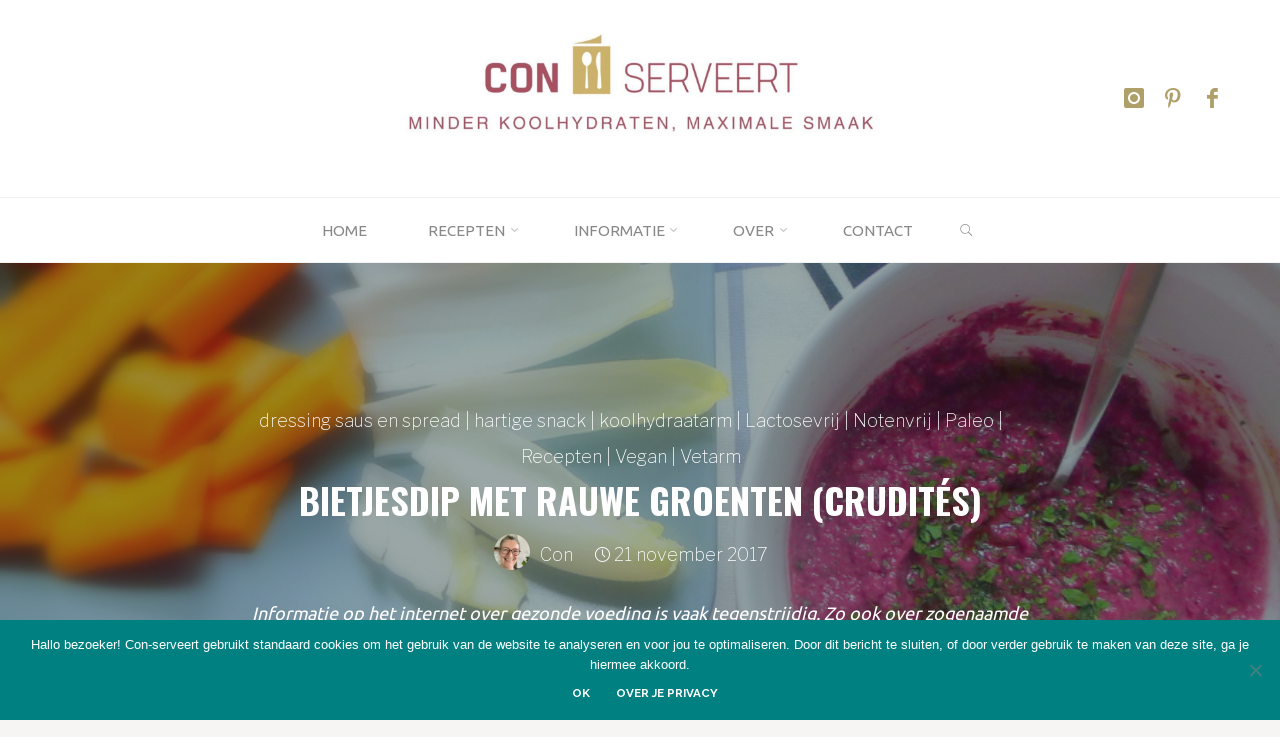

--- FILE ---
content_type: text/html; charset=UTF-8
request_url: https://www.con-serveert.nl/bietjesdip-met-rauwe-groenten/
body_size: 43946
content:
<!DOCTYPE html>
<html lang="nl-NL">
<head>
<meta name="viewport" content="width=device-width, user-scalable=yes, initial-scale=1.0">
<meta http-equiv="X-UA-Compatible" content="IE=edge" /><meta charset="UTF-8">
<link rel="profile" href="http://gmpg.org/xfn/11">
<meta name='robots' content='index, follow, max-image-preview:large, max-snippet:-1, max-video-preview:-1' />

	<!-- This site is optimized with the Yoast SEO plugin v26.7 - https://yoast.com/wordpress/plugins/seo/ -->
	<title>Bietjesdip met rauwe groenten (crudités) - Con-serveert</title>
	<meta name="description" content="Gebruik het liefst geroosterde bieten voor deze bietjesdip, dat komt de smaak ten goede. Lekker om te dippen, of om op je brood te smeren." />
	<link rel="canonical" href="https://www.con-serveert.nl/bietjesdip-met-rauwe-groenten/" />
	<meta property="og:locale" content="nl_NL" />
	<meta property="og:type" content="recipe" />
	<meta property="og:title" content="Bietjesdip met rauwe groenten (crudités) - Con-serveert" />
	<meta property="og:description" content="Informatie op het internet over gezonde voeding is vaak tegenstrijdig. Zo ook over zogenaamde oxalaten, die in ruime mate in deze bietjesdip voorkomen." />
	<meta property="og:url" content="https://www.con-serveert.nl/bietjesdip-met-rauwe-groenten/" />
	<meta property="og:site_name" content="Con-serveert" />
	<meta property="article:publisher" content="https://www.facebook.com/Con-serveert-800402896697669/" />
	<meta property="article:published_time" content="2017-11-21T22:17:31+00:00" />
	<meta property="article:modified_time" content="2023-12-12T16:33:45+00:00" />
	<meta property="og:image" content="https://www.con-serveert.nl/wp-content/uploads/2017/01/2016-03-bietendip-rauwe-groente.jpg" />
	<meta property="og:image:width" content="900" />
	<meta property="og:image:height" content="602" />
	<meta property="og:image:type" content="image/jpeg" />
	<meta name="author" content="Con" />
	<meta name="twitter:label1" content="Geschreven door" />
	<meta name="twitter:data1" content="Con" />
	<meta name="twitter:label2" content="Geschatte leestijd" />
	<meta name="twitter:data2" content="6 minuten" />
	<script type="application/ld+json" class="yoast-schema-graph">{"@context":"https://schema.org","@graph":[{"@type":"Article","@id":"https://www.con-serveert.nl/bietjesdip-met-rauwe-groenten/#article","isPartOf":{"@id":"https://www.con-serveert.nl/bietjesdip-met-rauwe-groenten/"},"author":{"name":"Con","@id":"https://www.con-serveert.nl/#/schema/person/f6a2b3f56ccea2c57e1ac4c03b58561e"},"headline":"Bietjesdip met rauwe groenten (crudités)","datePublished":"2017-11-21T22:17:31+00:00","dateModified":"2023-12-12T16:33:45+00:00","wordCount":984,"commentCount":0,"publisher":{"@id":"https://www.con-serveert.nl/#organization"},"image":{"@id":"https://www.con-serveert.nl/bietjesdip-met-rauwe-groenten/#primaryimage"},"thumbnailUrl":"https://www.con-serveert.nl/wp-content/uploads/2017/01/2016-03-bietendip-rauwe-groente.jpg","keywords":["bietjes","tahini"],"articleSection":["dressing saus en spread","hartige snack","koolhydraatarm","Lactosevrij","Notenvrij","Paleo","Recepten","Vegan","Vetarm"],"inLanguage":"nl-NL","potentialAction":[{"@type":"CommentAction","name":"Comment","target":["https://www.con-serveert.nl/bietjesdip-met-rauwe-groenten/#respond"]}]},{"@type":"WebPage","@id":"https://www.con-serveert.nl/bietjesdip-met-rauwe-groenten/","url":"https://www.con-serveert.nl/bietjesdip-met-rauwe-groenten/","name":"Bietjesdip met rauwe groenten (crudités) - Con-serveert","isPartOf":{"@id":"https://www.con-serveert.nl/#website"},"primaryImageOfPage":{"@id":"https://www.con-serveert.nl/bietjesdip-met-rauwe-groenten/#primaryimage"},"image":{"@id":"https://www.con-serveert.nl/bietjesdip-met-rauwe-groenten/#primaryimage"},"thumbnailUrl":"https://www.con-serveert.nl/wp-content/uploads/2017/01/2016-03-bietendip-rauwe-groente.jpg","datePublished":"2017-11-21T22:17:31+00:00","dateModified":"2023-12-12T16:33:45+00:00","description":"Gebruik het liefst geroosterde bieten voor deze bietjesdip, dat komt de smaak ten goede. Lekker om te dippen, of om op je brood te smeren.","breadcrumb":{"@id":"https://www.con-serveert.nl/bietjesdip-met-rauwe-groenten/#breadcrumb"},"inLanguage":"nl-NL","potentialAction":[{"@type":"ReadAction","target":["https://www.con-serveert.nl/bietjesdip-met-rauwe-groenten/"]}]},{"@type":"ImageObject","inLanguage":"nl-NL","@id":"https://www.con-serveert.nl/bietjesdip-met-rauwe-groenten/#primaryimage","url":"https://www.con-serveert.nl/wp-content/uploads/2017/01/2016-03-bietendip-rauwe-groente.jpg","contentUrl":"https://www.con-serveert.nl/wp-content/uploads/2017/01/2016-03-bietendip-rauwe-groente.jpg","width":900,"height":602,"caption":"Bietjes-dip recept ~ minder koolhydraten, maximale smaak ~ www.con-serveert.nl"},{"@type":"BreadcrumbList","@id":"https://www.con-serveert.nl/bietjesdip-met-rauwe-groenten/#breadcrumb","itemListElement":[{"@type":"ListItem","position":1,"name":"Home","item":"https://www.con-serveert.nl/"},{"@type":"ListItem","position":2,"name":"Bietjesdip met rauwe groenten (crudités)"}]},{"@type":"WebSite","@id":"https://www.con-serveert.nl/#website","url":"https://www.con-serveert.nl/","name":"Con-serveert","description":"minder koolhydraten, maximale smaak","publisher":{"@id":"https://www.con-serveert.nl/#organization"},"potentialAction":[{"@type":"SearchAction","target":{"@type":"EntryPoint","urlTemplate":"https://www.con-serveert.nl/?s={search_term_string}"},"query-input":{"@type":"PropertyValueSpecification","valueRequired":true,"valueName":"search_term_string"}}],"inLanguage":"nl-NL"},{"@type":"Organization","@id":"https://www.con-serveert.nl/#organization","name":"Con-serveert","url":"https://www.con-serveert.nl/","logo":{"@type":"ImageObject","inLanguage":"nl-NL","@id":"https://www.con-serveert.nl/#/schema/logo/image/","url":"https://www.con-serveert.nl/wp-content/uploads/2021/02/2021-con-serveert-logo.jpg","contentUrl":"https://www.con-serveert.nl/wp-content/uploads/2021/02/2021-con-serveert-logo.jpg","width":1812,"height":700,"caption":"Con-serveert"},"image":{"@id":"https://www.con-serveert.nl/#/schema/logo/image/"},"sameAs":["https://www.facebook.com/Con-serveert-800402896697669/","https://www.instagram.com/con_serveert/","https://de.pinterest.com/conserveert/"]},{"@type":"Person","@id":"https://www.con-serveert.nl/#/schema/person/f6a2b3f56ccea2c57e1ac4c03b58561e","name":"Con","image":{"@type":"ImageObject","inLanguage":"nl-NL","@id":"https://www.con-serveert.nl/#/schema/person/image/","url":"https://secure.gravatar.com/avatar/f909a7888355afdcbce0fd835b8934c53a568a79340f29c96a6ec1a57778ccb9?s=96&d=mm&r=g","contentUrl":"https://secure.gravatar.com/avatar/f909a7888355afdcbce0fd835b8934c53a568a79340f29c96a6ec1a57778ccb9?s=96&d=mm&r=g","caption":"Con"},"description":"Kook ook lekker koolhydraatarm! Het aantal koolhydraten in mijn recepten wordt verstrekt als service en is een zo nauwkeurig mogelijke schatting, maar kan variëren afhankelijk van de gebruikte producttypen en merken.","sameAs":["https://www.con-serveert.nl"]},{"@type":"Recipe","name":"Bietjesdip met rauwe groenten","author":{"@id":"https://www.con-serveert.nl/#/schema/person/f6a2b3f56ccea2c57e1ac4c03b58561e"},"description":"Gebruik het liefst geroosterde bieten voor dit recept, dat komt de smaak ten goede. De bietjesdip doet het erg goed met een mix van (rauwe) groenten, of sjiek gezegd ‘crudités’ erbij.","datePublished":"2017-11-21T23:17:31+00:00","image":["https://www.con-serveert.nl/wp-content/uploads/2017/01/2016-03-bietendip-rauwe-groente.jpg"],"recipeYield":["2","2 personen"],"cookTime":"PT10M","totalTime":"PT10M","recipeIngredient":["150 gr geroosterde bietjes (afgekoeld)","1 el tahin","1 teen knoflook (uitgeperst)","1 tl citroensap","2  takjes peterselie","snuf nootmuskaat","versgemalen peper en zout","witlofblaadjes, komkommer, radijs, wortel (naar keuze)"],"recipeInstructions":[{"@type":"HowToStep","text":"Doe alle ingrediënten in een blender en mix tot er een egale massa ontstaat.","name":"Doe alle ingrediënten in een blender en mix tot er een egale massa ontstaat.","url":"https://www.con-serveert.nl/bietjesdip-met-rauwe-groenten/#wprm-recipe-10699-step-0-0"},{"@type":"HowToStep","text":"Serveer de bietjesdip met rauwe groenten (crudités) naar keuze.","name":"Serveer de bietjesdip met rauwe groenten (crudités) naar keuze.","url":"https://www.con-serveert.nl/bietjesdip-met-rauwe-groenten/#wprm-recipe-10699-step-0-1"}],"recipeCategory":["Broodbeleg","Hartige snack","Saus"],"recipeCuisine":["Frans"],"keywords":"9 kh","@id":"https://www.con-serveert.nl/bietjesdip-met-rauwe-groenten/#recipe","isPartOf":{"@id":"https://www.con-serveert.nl/bietjesdip-met-rauwe-groenten/#article"},"mainEntityOfPage":"https://www.con-serveert.nl/bietjesdip-met-rauwe-groenten/"}]}</script>
	<!-- / Yoast SEO plugin. -->


<link rel='dns-prefetch' href='//www.con-serveert.nl' />
<link rel='dns-prefetch' href='//fonts.googleapis.com' />
<link rel="alternate" type="application/rss+xml" title="Con-serveert &raquo; feed" href="https://www.con-serveert.nl/feed/" />
<link rel="alternate" type="application/rss+xml" title="Con-serveert &raquo; reacties feed" href="https://www.con-serveert.nl/comments/feed/" />
<link rel="alternate" type="application/rss+xml" title="Con-serveert &raquo; Bietjesdip met rauwe groenten (crudités) reacties feed" href="https://www.con-serveert.nl/bietjesdip-met-rauwe-groenten/feed/" />
<link rel="alternate" title="oEmbed (JSON)" type="application/json+oembed" href="https://www.con-serveert.nl/wp-json/oembed/1.0/embed?url=https%3A%2F%2Fwww.con-serveert.nl%2Fbietjesdip-met-rauwe-groenten%2F" />
<link rel="alternate" title="oEmbed (XML)" type="text/xml+oembed" href="https://www.con-serveert.nl/wp-json/oembed/1.0/embed?url=https%3A%2F%2Fwww.con-serveert.nl%2Fbietjesdip-met-rauwe-groenten%2F&#038;format=xml" />
<script>(()=>{"use strict";const e=[400,500,600,700,800,900],t=e=>`wprm-min-${e}`,n=e=>`wprm-max-${e}`,s=new Set,o="ResizeObserver"in window,r=o?new ResizeObserver((e=>{for(const t of e)c(t.target)})):null,i=.5/(window.devicePixelRatio||1);function c(s){const o=s.getBoundingClientRect().width||0;for(let r=0;r<e.length;r++){const c=e[r],a=o<=c+i;o>c+i?s.classList.add(t(c)):s.classList.remove(t(c)),a?s.classList.add(n(c)):s.classList.remove(n(c))}}function a(e){s.has(e)||(s.add(e),r&&r.observe(e),c(e))}!function(e=document){e.querySelectorAll(".wprm-recipe").forEach(a)}();if(new MutationObserver((e=>{for(const t of e)for(const e of t.addedNodes)e instanceof Element&&(e.matches?.(".wprm-recipe")&&a(e),e.querySelectorAll?.(".wprm-recipe").forEach(a))})).observe(document.documentElement,{childList:!0,subtree:!0}),!o){let e=0;addEventListener("resize",(()=>{e&&cancelAnimationFrame(e),e=requestAnimationFrame((()=>s.forEach(c)))}),{passive:!0})}})();</script><style id='wp-img-auto-sizes-contain-inline-css'>
img:is([sizes=auto i],[sizes^="auto," i]){contain-intrinsic-size:3000px 1500px}
/*# sourceURL=wp-img-auto-sizes-contain-inline-css */
</style>
<link rel='stylesheet' id='pt-cv-public-style-css' href='https://www.con-serveert.nl/wp-content/plugins/content-views-query-and-display-post-page/public/assets/css/cv.css?ver=4.2.1' media='all' />
<link rel='stylesheet' id='wprm-public-css' href='https://www.con-serveert.nl/wp-content/plugins/wp-recipe-maker/dist/public-modern.css?ver=10.2.4' media='all' />
<style id='wp-emoji-styles-inline-css'>

	img.wp-smiley, img.emoji {
		display: inline !important;
		border: none !important;
		box-shadow: none !important;
		height: 1em !important;
		width: 1em !important;
		margin: 0 0.07em !important;
		vertical-align: -0.1em !important;
		background: none !important;
		padding: 0 !important;
	}
/*# sourceURL=wp-emoji-styles-inline-css */
</style>
<link rel='stylesheet' id='cookie-notice-front-css' href='https://www.con-serveert.nl/wp-content/plugins/cookie-notice/css/front.min.css?ver=2.5.11' media='all' />
<link rel='stylesheet' id='bwg_fonts-css' href='https://www.con-serveert.nl/wp-content/plugins/photo-gallery/css/bwg-fonts/fonts.css?ver=0.0.1' media='all' />
<link rel='stylesheet' id='sumoselect-css' href='https://www.con-serveert.nl/wp-content/plugins/photo-gallery/css/sumoselect.min.css?ver=3.4.6' media='all' />
<link rel='stylesheet' id='mCustomScrollbar-css' href='https://www.con-serveert.nl/wp-content/plugins/photo-gallery/css/jquery.mCustomScrollbar.min.css?ver=3.1.5' media='all' />
<link rel='stylesheet' id='bwg_googlefonts-css' href='https://fonts.googleapis.com/css?family=Ubuntu&#038;subset=greek,latin,greek-ext,vietnamese,cyrillic-ext,latin-ext,cyrillic' media='all' />
<link rel='stylesheet' id='bwg_frontend-css' href='https://www.con-serveert.nl/wp-content/plugins/photo-gallery/css/styles.min.css?ver=1.8.37' media='all' />
<link rel='stylesheet' id='ssb-front-css-css' href='https://www.con-serveert.nl/wp-content/plugins/simple-social-buttons/assets/css/front.css?ver=6.2.0' media='all' />
<link rel='stylesheet' id='wp-postratings-css' href='https://www.con-serveert.nl/wp-content/plugins/wp-postratings/css/postratings-css.css?ver=1.91.2' media='all' />
<link rel='stylesheet' id='ivory-search-styles-css' href='https://www.con-serveert.nl/wp-content/plugins/add-search-to-menu/public/css/ivory-search.min.css?ver=5.5.13' media='all' />
<link rel='stylesheet' id='roseta-themefonts-css' href='https://www.con-serveert.nl/wp-content/themes/roseta/resources/fonts/fontfaces.css?ver=1.2.2' media='all' />
<link rel='stylesheet' id='roseta-googlefonts-css' href='//fonts.googleapis.com/css?family=Raleway%3A%7COswald%3A%7CLibre+Franklin%3A%7CRaleway%3A700%7COswald%3A700%7CLibre+Franklin%3A100&#038;ver=1.2.2' media='all' />
<link rel='stylesheet' id='roseta-main-css' href='https://www.con-serveert.nl/wp-content/themes/roseta/style.css?ver=1.2.2' media='all' />
<style id='roseta-main-inline-css'>
 body:not(.roseta-landing-page) #container, #colophon-inside, .footer-inside, #breadcrumbs-container-inside, #header-page-title-inside { margin: 0 auto; max-width: 1500px; } body:not(.roseta-landing-page) #container { max-width: calc( 1500px - 4em ); } .site-header-inside { max-width: 1500px; margin: 0 auto; } #primary { width: 200px; } #secondary { width: 420px; } #container.one-column .main { width: 100%; } #container.two-columns-right #secondary { float: right; } #container.two-columns-right .main, .two-columns-right #breadcrumbs { width: calc( 100% - 420px ); float: left; } #container.two-columns-left #primary { float: left; } #container.two-columns-left .main, .two-columns-left #breadcrumbs { width: calc( 100% - 200px ); float: right; } #container.three-columns-right #primary, #container.three-columns-left #primary, #container.three-columns-sided #primary { float: left; } #container.three-columns-right #secondary, #container.three-columns-left #secondary, #container.three-columns-sided #secondary { float: left; } #container.three-columns-right #primary, #container.three-columns-left #secondary { margin-left: 0%; margin-right: 0%; } #container.three-columns-right .main, .three-columns-right #breadcrumbs { width: calc( 100% - 620px ); float: left; } #container.three-columns-left .main, .three-columns-left #breadcrumbs { width: calc( 100% - 620px ); float: right; } #container.three-columns-sided #secondary { float: right; } #container.three-columns-sided .main, .three-columns-sided #breadcrumbs { width: calc( 100% - 620px ); float: right; } .three-columns-sided #breadcrumbs { margin: 0 calc( 0% + 420px ) 0 -1920px; } #site-text { clip: rect(1px, 1px, 1px, 1px); height: 1px; overflow: hidden; position: absolute !important; width: 1px; word-wrap: normal !important; } html { font-family: System Fonts, -apple-system, BlinkMacSystemFont, Segoe UI, Roboto, Oxygen-Sans, Ubuntu, Cantarell, Helvetica Neue, sans-serif; font-size: 18px; font-weight: 400; line-height: 2; ; } #site-title { font-family: Raleway; font-size: 1.7em; font-weight: 700; } #site-text { text-transform: uppercase; } #access ul li a { font-family: System Fonts, -apple-system, BlinkMacSystemFont, Segoe UI, Roboto, Oxygen-Sans, Ubuntu, Cantarell, Helvetica Neue, sans-serif; font-size: 0.85em; font-weight: 400; text-transform: uppercase; } .widget-title { font-family: Oswald; font-size: 1em; font-weight: 700; line-height: 2; margin-bottom: 1em; text-transform: uppercase; } .widget-container { font-family: System Fonts, -apple-system, BlinkMacSystemFont, Segoe UI, Roboto, Oxygen-Sans, Ubuntu, Cantarell, Helvetica Neue, sans-serif; font-size: 1em; font-weight: 400; } .widget-container ul li { line-height: 2; ; } .entry-title, .main .page-title { font-family: System Fonts, -apple-system, BlinkMacSystemFont, Segoe UI, Roboto, Oxygen-Sans, Ubuntu, Cantarell, Helvetica Neue, sans-serif; font-size: 1.45em; font-weight: 700; ; } .entry-meta > span { font-family: System Fonts, -apple-system, BlinkMacSystemFont, Segoe UI, Roboto, Oxygen-Sans, Ubuntu, Cantarell, Helvetica Neue, sans-serif; font-weight: 400; ; } .entry-meta > span { font-size: 0.9em; } /* header titles */ .single .entry-title, #header-page-title .entry-title { font-family: Oswald; font-size: 2em; font-weight: 700; line-height: 1.4; text-transform: uppercase; } #header-page-title .entry-meta > span { font-family: Libre Franklin; font-size: 1em; font-weight: 100; ; } h1 { font-size: 2.33em; } h2 { font-size: 2.06em; } h3 { font-size: 1.79em; } h4 { font-size: 1.52em; } h5 { font-size: 1.25em; } h6 { font-size: 0.98em; } h1, h2, h3, h4, .seriousslider-theme .seriousslider-caption-title { font-family: Raleway; font-weight: 700; ; } .entry-content h1, .entry-summary h1, .entry-content h2, .entry-summary h2, .entry-content h3, .entry-summary h3, .entry-content h4, .entry-summary h4, .entry-content h5, .entry-summary h5, .entry-content h6, .entry-summary h6 { line-height: 1.2; margin-bottom: 0.5em; } a.continue-reading-link, .lp-block-readmore, .lp-box-readmore, #cryout_ajax_more_trigger, .lp-port-readmore, .comment .reply, a.staticslider-button, .seriousslider-theme .seriousslider-caption-buttons a.seriousslider-button, nav#mobile-menu a, button, input[type="button"], input[type="submit"], input[type="reset"], #nav-fixed a + a, .wp-block-button { font-family: Raleway; } .lp-text-title { font-family: System Fonts, -apple-system, BlinkMacSystemFont, Segoe UI, Roboto, Oxygen-Sans, Ubuntu, Cantarell, Helvetica Neue, sans-serif; font-weight: 700; } blockquote cite { font-family: System Fonts, -apple-system, BlinkMacSystemFont, Segoe UI, Roboto, Oxygen-Sans, Ubuntu, Cantarell, Helvetica Neue, sans-serif; } body { color: #666666; background-color: #f6f5f3; } .lp-staticslider .staticslider-caption-text a { color: #FFFFFF; } #site-header-main, #access ul ul, .menu-search-animated .searchform input[type="search"], #access .menu-search-animated .searchform, .site-header-bottom-fixed, .roseta-over-menu .site-header-bottom.header-fixed .site-header-bottom-fixed { background-color: #FFFFFF; } .roseta-over-menu .site-header-bottom-fixed { background: transparent; } @media (max-width: 800px) { #top-section-menu::before { background: -webkit-linear-gradient(left, rgba(255,255,255,1), rgba(255,255,255,0.5) ); background: linear-gradient(to right, rgba(255,255,255,1), rgba(255,255,255,0.5) ); } #top-section-menu::after { background: -webkit-linear-gradient(right, rgba(255,255,255,1), rgba(255,255,255,0.5) ); background: linear-gradient(to left, rgba(255,255,255,1), rgba(255,255,255,0.5) ); } } .roseta-over-menu .header-fixed.site-header-bottom #site-title a { color: #008080; } .roseta-over-menu #site-title a, .roseta-over-menu #access > div > ul > li, .roseta-over-menu #access > div > ul > li > a, .roseta-over-menu #sheader.socials a::before { color: #008080; } @media (min-width: 1153px) { .roseta-over-menu #header-page-title, .roseta-over-menu .lp-staticslider .staticslider-caption-inside, .roseta-over-menu .seriousslider-theme .seriousslider-caption-inside { padding-top: 165px; } } #access > div > ul > li, #access > div > ul > li > a, .roseta-over-menu .header-fixed.site-header-bottom #access > div > ul > li:not([class*='current']), .roseta-over-menu .header-fixed.site-header-bottom #access > div > ul > li:not([class*='current']) > a, .roseta-over-menu .header-fixed.site-header-bottom .top-section-element.widget_cryout_socials a::before, .top-section-element.widget_cryout_socials a::before, #access .menu-search-animated .searchform input[type="search"] { color: #888888; } #mobile-menu { color: #888888; } .roseta-over-menu .header-fixed.site-header-bottom .top-section-element.widget_cryout_socials a:hover::before, .top-section-element.widget_cryout_socials a:hover::before { color: #FFFFFF; } #access ul.sub-menu li a, #access ul.children li a { color: #888888; } #access ul.sub-menu li a, #access ul.children li a { background-color: #FFFFFF; } #access > div > ul > li:hover > a, #access > div > ul > li a:hover, #access > div > ul > li:hover, .roseta-over-menu .header-fixed.site-header-bottom #access > div > ul > li > a:hover, .roseta-over-menu .header-fixed.site-header-bottom #access > div > ul > li:hover { color: #008080; } #access > div > ul > li > a > span::before, #site-title::before, #site-title::after { background-color: #008080; } #site-title a:hover { color: #008080; } #access > div > ul > li.current_page_item > a, #access > div > ul > li.current-menu-item > a, #access > div > ul > li.current_page_ancestor > a, #access > div > ul > li.current-menu-ancestor > a, #access .sub-menu, #access .children, .roseta-over-menu .header-fixed.site-header-bottom #access > div > ul > li > a { color: #800000; } #access ul.children > li.current_page_item > a, #access ul.sub-menu > li.current-menu-item > a, #access ul.children > li.current_page_ancestor > a, #access ul.sub-menu > li.current-menu-ancestor > a { color: #800000; } #access .sub-menu li:not(:last-child) a > span, #access .children li:not(:last-child) a > span { border-bottom: 1px solid #eeeeee; } .searchform .searchsubmit { color: #666666; } #access ul li.special1 > a { background-color: #f0f0f0; } #access ul li.special2 > a { background-color: #888888; color: #FFFFFF; } #access ul li.accent1 > a { background-color: #008080; color: #FFFFFF; } #access ul li.accent2 > a { background-color: #800000; color: #FFFFFF; } #access ul li.accent1 > a:hover, #access ul li.accent2 > a:hover { color: #FFFFFF; } #access > div > ul > li.accent1 > a > span::before, #access > div > ul > li.accent2 > a > span::before { background-color: #FFFFFF; } body:not(.roseta-landing-page) article.hentry, body:not(.roseta-landing-page) .main, body.roseta-boxed-layout:not(.roseta-landing-page) #container { background-color: #FFFFFF; } .pagination a, .pagination span { background-color: #f3f3f3; } .pagination a:not(.prev):not(.next):hover { background-color: #008080; color: #FFFFFF; } #header-page-title-overlay, .lp-staticslider .staticslider-caption::after, .seriousslider-theme .seriousslider-caption::after { background-color: #162521; opacity: 0.4; } #header-page-title #header-page-title-inside, #header-page-title .entry-meta span, #header-page-title .entry-meta a, #header-page-title .entry-meta time, #header-page-title .entry-meta .icon-metas::before, #header-page-title .byline, #header-page-title #breadcrumbs-nav, .lp-staticslider .staticslider-caption-inside, .seriousslider-theme .seriousslider-caption-inside { color: #FFFFFF; } #primary .widget-container { background-color: #FFFFFF; border-color: #eeeeee; } @media (max-width: 640px) { .cryout #container #primary .widget-container { padding: 1em; } } #secondary .widget-container { background-color: #FFFFFF; border-color: #eeeeee;} @media (max-width: 640px) { .cryout #container #secondary .widget-container { padding: 1em; } } #colophon, #footer { background-color: #063381; color: #afa06a; } #colophon .widget-title > span { background-color: #FFFFFF; } .main #content-masonry .entry-title { color: #800000; background-color: #FFFFFF; } @media (min-width: 720px) { .roseta-magazine-one .main #content-masonry .post-thumbnail-container + .entry-after-image { background-color: #FFFFFF; } } .entry-title a:active, .entry-title a:hover { color: #008080; } .entry-title::before { background-color: #008080; } span.entry-format { color: #008080; } .main #content-masonry .format-link .entry-content a { background-color: #008080; color: #FFFFFF; } .main #content-masonry .format-link::after { color: #FFFFFF; } .cryout article.hentry.format-image, .cryout article.hentry.format-audio, .cryout article.hentry.format-video { background-color: #f5f5f5; } .format-aside, .format-quote { border-color: #dedede; } .entry-content h5, .entry-content h6, .lp-text-content h5, .lp-text-content h6 { color: #800000; } .entry-content blockquote::before, .entry-content blockquote::after { color: rgba(102,102,102,0.2); } .entry-content h1, .entry-content h2, .entry-content h3, .entry-content h4, .lp-text-content h1, .lp-text-content h2, .lp-text-content h3, .lp-text-content h4 { color: #666666; } a { color: #008080; } a:hover, .entry-meta span a:hover, .comments-link a { color: #800000; } .comments-link a:hover { color: #008080; } .comments-link { background-color: #eeeeee; } .comments-link::before { border-color: #eeeeee; } .socials a::before { color: #008080; } #site-header-main .socials a::after { color: #008080; } .roseta-normalizedtags #content .tagcloud a { color: #FFFFFF; background-color: #008080; } .roseta-normalizedtags #content .tagcloud a:hover { background-color: #800000; } #nav-fixed i { background-color: #eeeeee; } #nav-fixed .nav-next:hover i, #nav-fixed .nav-previous:hover i { background-color: #800000; } #nav-fixed a:hover + a, #nav-fixed a + a:hover { background-color: rgba(128,0,0,1); } #nav-fixed i, #nav-fixed span { color: #FFFFFF; } a#toTop::before { color: #008080; } a#toTop::after { color: #800000; } @media (max-width: 800px) { .cryout #footer-bottom .footer-inside { padding-top: 2.5em; } .cryout .footer-inside a#toTop {background-color: #008080; color: #f6f5f3;} .cryout .footer-inside a#toTop:hover { opacity: 0.8;} } .author-description .page-title span { color: #800000; border-bottom-color: #008080; } a.continue-reading-link, .lp-box-readmore { color: #800000; } .continue-reading-link::before, .lp-box-readmore::before { background-color:#008080; } .entry-meta .icon-metas:before { color: #ababab; } .roseta-caption-one .main .wp-caption .wp-caption-text { border-bottom-color: #eeeeee; } .roseta-caption-two .main .wp-caption .wp-caption-text { background-color: #f5f5f5; } .roseta-image-one .entry-content img[class*="align"], .roseta-image-one .entry-summary img[class*="align"], .roseta-image-two .entry-content img[class*='align'], .roseta-image-two .entry-summary img[class*='align'] { border-color: #eeeeee; } .roseta-image-five .entry-content img[class*='align'], .roseta-image-five .entry-summary img[class*='align'] { border-color: #008080; } /* diffs */ span.edit-link a.post-edit-link, span.edit-link a.post-edit-link:hover, span.edit-link .icon-edit:before { color: #666666; } .searchform { border-color: #ebebeb; } #breadcrumbs-container { background-color: #f8f8f8; } .entry-meta span, .entry-meta a, .entry-utility span, .entry-utility a, .entry-meta time, .footermenu ul li span.sep, #breadcrumbs-nav { color: #ababab; } .footermenu ul li a:hover { color: #008080; } .footermenu ul li a::after { background: #008080; } span.entry-sticky { background-color: #008080; color: #FFFFFF; } #commentform { } code, #nav-below .nav-previous a:before, #nav-below .nav-next a:before { background-color: #eeeeee; } pre, .comment-author { border-color: #eeeeee; } .commentlist .comment-body, .commentlist .pingback { border-color: #eeeeee; } .commentlist .comment-body::after { border-right-color: #ffffff; } .commentlist .comment-body::before { border-right-color: #e8e8e8; } article .author-info, .single .author-info { border-color: #eeeeee; } .page-header.pad-container { border-color: #eeeeee; } .comment-meta a { color: #c9c9c9; } .commentlist .reply a { color: #b5b5b5; } .commentlist .reply a:hover { border-bottom-color: #008080; } select, input[type], textarea { color: #666666; border-color: #e9e9e9; } .searchform input[type="search"], .searchform input[type="search"]:hover, .searchform input[type="search"]:focus { background-color: #FFFFFF; } #content .searchform input[type="search"] { border-bottom-color: #008080; } #content .searchform:hover input[type="search"], #content .searchform input[type="search"]:focus { border-bottom-color: #800000; } #content .searchform::after { background-color: #800000; } input[type]:hover, textarea:hover, select:hover, input[type]:focus, textarea:focus, select:focus { border-color: #dcdcdc; } button, input[type="button"], input[type="submit"], input[type="reset"] { background-color: #008080; color: #FFFFFF; } button:hover, input[type="button"]:hover, input[type="submit"]:hover, input[type="reset"]:hover { background-color: #800000; } hr { background-color: #f0f0f0; } .cryout-preloader > div { background-color: #008080; } /* gutenberg */ .wp-block-image.alignwide { margin-left: calc( ( 0% + 2.5em ) * -1 ); margin-right: calc( ( 0% + 2.5em ) * -1 ); } .wp-block-image.alignwide img { width: calc( 100% + 5em ); max-width: calc( 100% + 5em ); } .has-accent-1-color, .has-accent-1-color:hover { color: #008080; } .has-accent-2-color, .has-accent-2-color:hover { color: #800000; } .has-headings-color, .has-headings-color:hover { color: #666666; } .has-sitetext-color, .has-sitetext-color:hover { color: #666666; } .has-sitebg-color, .has-sitebg-color:hover { color: #FFFFFF; } .has-accent-1-background-color { background-color: #008080; } .has-accent-2-background-color { background-color: #800000; } .has-headings-background-color { background-color: #666666; } .has-sitetext-background-color { background-color: #666666; } .has-sitebg-background-color { background-color: #FFFFFF; } .has-small-font-size { font-size: 15px; } .has-regular-font-size { font-size: 18px; } .has-large-font-size { font-size: 21px; } .has-larger-font-size { font-size: 25px; } .has-huge-font-size { font-size: 25px; } /* woocommerce */ .woocommerce-thumbnail-container .woocommerce-buttons-container a, .woocommerce-page #respond input#submit.alt, .woocommerce a.button.alt, .woocommerce-page button.button.alt, .woocommerce input.button.alt, .woocommerce #respond input#submit, .woocommerce a.button, .woocommerce button.button, .woocommerce input.button { font-family: Raleway; } .woocommerce ul.products li.product .woocommerce-loop-category__title, .woocommerce ul.products li.product .woocommerce-loop-product__title, .woocommerce ul.products li.product h3, .woocommerce div.product .product_title, .woocommerce .woocommerce-tabs h2 { font-family: System Fonts, -apple-system, BlinkMacSystemFont, Segoe UI, Roboto, Oxygen-Sans, Ubuntu, Cantarell, Helvetica Neue, sans-serif; } .woocommerce ul.products li.product .woocommerce-loop-category__title, .woocommerce ul.products li.product .woocommerce-loop-product__title, .woocommerce ul.products li.product h3, .woocommerce .star-rating { color: #800000; } .woocommerce-page #respond input#submit.alt, .woocommerce a.button.alt, .woocommerce-page button.button.alt, .woocommerce input.button.alt, .woocommerce #respond input#submit, .woocommerce a.button, .woocommerce button.button, .woocommerce input.button { background-color: #008080; color: #FFFFFF; line-height: 2; } .woocommerce #respond input#submit:hover, .woocommerce a.button:hover, .woocommerce button.button:hover, .woocommerce input.button:hover { background-color: #800000; color: #FFFFFF; } .woocommerce-page #respond input#submit.alt, .woocommerce a.button.alt, .woocommerce-page button.button.alt, .woocommerce input.button.alt { background-color: #800000; color: #FFFFFF; line-height: 2; } .woocommerce-page #respond input#submit.alt:hover, .woocommerce a.button.alt:hover, .woocommerce-page button.button.alt:hover, .woocommerce input.button.alt:hover { background-color: #a22222; color: #FFFFFF; } .woocommerce div.product .woocommerce-tabs ul.tabs li.active { border-bottom-color: #FFFFFF; } .woocommerce #respond input#submit.alt.disabled, .woocommerce #respond input#submit.alt.disabled:hover, .woocommerce #respond input#submit.alt:disabled, .woocommerce #respond input#submit.alt:disabled:hover, .woocommerce #respond input#submit.alt[disabled]:disabled, .woocommerce #respond input#submit.alt[disabled]:disabled:hover, .woocommerce a.button.alt.disabled, .woocommerce a.button.alt.disabled:hover, .woocommerce a.button.alt:disabled, .woocommerce a.button.alt:disabled:hover, .woocommerce a.button.alt[disabled]:disabled, .woocommerce a.button.alt[disabled]:disabled:hover, .woocommerce button.button.alt.disabled, .woocommerce button.button.alt.disabled:hover, .woocommerce button.button.alt:disabled, .woocommerce button.button.alt:disabled:hover, .woocommerce button.button.alt[disabled]:disabled, .woocommerce button.button.alt[disabled]:disabled:hover, .woocommerce input.button.alt.disabled, .woocommerce input.button.alt.disabled:hover, .woocommerce input.button.alt:disabled, .woocommerce input.button.alt:disabled:hover, .woocommerce input.button.alt[disabled]:disabled, .woocommerce input.button.alt[disabled]:disabled:hover { background-color: #800000; } .woocommerce div.product .product_title, .woocommerce ul.products li.product .price, .woocommerce div.product p.price, .woocommerce div.product span.price { color: #800000} .woocommerce-checkout #payment { background: #f5f5f5; } .woocommerce .widget_price_filter .ui-slider .ui-slider-handle { background: #800000; } /* mobile menu */ nav#mobile-menu, #mobile-menu .menu-main-search { background-color: #FFFFFF; } #mobile-menu .mobile-arrow { color: #666666; } .main .entry-content, .main .entry-summary { text-align: inherit; } .main p, .main ul, .main ol, .main dd, .main pre, .main hr { margin-bottom: 1em; } .main .entry-content p { text-indent: 0em; } .main a.post-featured-image { background-position: center center; } #header-widget-area { width: 33%; left: calc(50% - 33% / 2); } .roseta-stripped-table .main thead th, .roseta-bordered-table .main thead th, .roseta-stripped-table .main td, .roseta-stripped-table .main th, .roseta-bordered-table .main th, .roseta-bordered-table .main td { border-color: #e9e9e9; } .roseta-clean-table .main th, .roseta-stripped-table .main tr:nth-child(even) td, .roseta-stripped-table .main tr:nth-child(even) th { background-color: #f8f8f8; } .roseta-cropped-featured .main .post-thumbnail-container { height: 200px; } .roseta-responsive-featured .main .post-thumbnail-container { max-height: 200px; height: auto; } article.hentry .article-inner, #content-masonry article.hentry .article-inner { padding: 0%; } @media (min-width: 801px) { .site-header-bottom { height:65px; } } .site-header-bottom .site-header-inside { height:64px; } #access .menu-search-animated .searchform { height: 64px; line-height: 64px; } .menu-search-animated { height:65px; line-height:65px; } #access div > ul > li > a, #access ul li[class*="icon"]::before { line-height:65px; } .roseta-responsive-headerimage #masthead #header-image-main-inside { max-height: 550px; } .roseta-cropped-headerimage #masthead #header-image-main-inside { height: 550px; } #site-text { display: none; } .roseta-landing-page .lp-blocks-inside, .roseta-landing-page .lp-boxes-inside, .roseta-landing-page .lp-text-inside, .roseta-landing-page .lp-posts-inside, .roseta-landing-page .lp-page-inside, .roseta-landing-page .lp-section-header, .roseta-landing-page .content-widget { max-width: 1500px; } .lp-staticslider .staticslider-caption-inside, .seriousslider.seriousslider-theme .seriousslider-caption-inside, #header-page-title #header-page-title-inside { max-width: 900px; } .roseta-landing-page .content-widget { margin: 0 auto; } .lp-staticslider { max-height: calc(100vh - 165px); } a.staticslider-button:nth-child(2n+1), .seriousslider-theme .seriousslider-caption-buttons a:nth-child(2n+1), a.staticslider-button:nth-child(2n), .seriousslider-theme .seriousslider-caption-buttons a:nth-child(2n) { color: #FFFFFF; } a.staticslider-button:nth-child(2n+1)::before, .seriousslider-theme .seriousslider-caption-buttons a:nth-child(2n+1)::before { background-color: #006767; } a.staticslider-button:nth-child(2n)::before, .seriousslider-theme .seriousslider-caption-buttons a:nth-child(2n)::before { background-color: #e6e6e6; } .lp-section-desc { color: #8e8e8e; } .lp-blocks { background-color: #f4f0ef; } .lp-boxes { background-color: #f8f9fd; } .lp-text { background-color: #f4f0ef; } #lp-posts, #lp-page { background-color: #FFFFFF; } .lp-block { background: #FFFFFF; border-color: #e3e3e3; } .lp-block i[class^=blicon]::before { color: #008080; } .lp-block .lp-block-title { color: #800000; } .lp-block i[class^=blicon]::after { background-color: #008080; } .lp-blocks1 .lp-block:hover i[class^=blicon]::before { color: #FFFFFF; } .lp-block-readmore { color: #b6b6b6; } .lp-block-readmore:hover { color: #008080; } .lp-text-title { color: #800000; } .lp-text-image + .lp-text-card { background-color: #FFFFFF; } .lp-text-image + .lp-text-card::before { background-color: #008080; } .lp-box, .lp-box-title, .lp-boxes-animated .lp-box-text { background-color: #FFFFFF; } .lp-box-title { color: #800000; } .lp-boxes-static .lp-box-image .box-overlay { background-color: #149494; } .lp-box-title { color: #800000; } .lp-box-title:hover { color: #008080; } .lp-boxes-1 .lp-box .lp-box-image { height: 350px; } .lp-boxes-animated .box-overlay { background-color: #008080; } .lp-boxes-animated.lp-boxes-1 .lp-box:hover .lp-box-text { max-height: 250px; } .lp-boxes-animated.lp-boxes-1 .lp-box:focus-within .lp-box-text { /* because of older IE */ max-height: 250px; } .lp-boxes-2 .lp-box .lp-box-image { height: 400px; } .lp-boxes-animated.lp-boxes-2 .lp-box:hover .lp-box-text { max-height: 300px; } .lp-boxes-animated.lp-boxes-2 .lp-box:focus-within .lp-box-text { /* because of older IE */ max-height: 300px; } #cryout_ajax_more_trigger, .lp-port-readmore { color: #800000; } .lpbox-rnd1 { background-color: #c1c2c6; } .lpbox-rnd2 { background-color: #bcbdc1; } .lpbox-rnd3 { background-color: #b7b8bc; } .lpbox-rnd4 { background-color: #b2b3b7; } .lpbox-rnd5 { background-color: #adaeb2; } .lpbox-rnd6 { background-color: #a8a9ad; } .lpbox-rnd7 { background-color: #a3a4a8; } .lpbox-rnd8 { background-color: #9e9fa3; } 
/*# sourceURL=roseta-main-inline-css */
</style>
<link rel='stylesheet' id='recent-posts-widget-with-thumbnails-public-style-css' href='https://www.con-serveert.nl/wp-content/plugins/recent-posts-widget-with-thumbnails/public.css?ver=7.1.1' media='all' />
<link rel='stylesheet' id='simple-social-icons-font-css' href='https://www.con-serveert.nl/wp-content/plugins/simple-social-icons/css/style.css?ver=4.0.0' media='all' />
<script src="https://www.con-serveert.nl/wp-includes/js/jquery/jquery.min.js?ver=3.7.1" id="jquery-core-js"></script>
<script src="https://www.con-serveert.nl/wp-includes/js/jquery/jquery-migrate.min.js?ver=3.4.1" id="jquery-migrate-js"></script>
<script src="https://www.con-serveert.nl/wp-content/plugins/photo-gallery/js/jquery.sumoselect.min.js?ver=3.4.6" id="sumoselect-js"></script>
<script src="https://www.con-serveert.nl/wp-content/plugins/photo-gallery/js/tocca.min.js?ver=2.0.9" id="bwg_mobile-js"></script>
<script src="https://www.con-serveert.nl/wp-content/plugins/photo-gallery/js/jquery.mCustomScrollbar.concat.min.js?ver=3.1.5" id="mCustomScrollbar-js"></script>
<script src="https://www.con-serveert.nl/wp-content/plugins/photo-gallery/js/jquery.fullscreen.min.js?ver=0.6.0" id="jquery-fullscreen-js"></script>
<script id="bwg_frontend-js-extra">
var bwg_objectsL10n = {"bwg_field_required":"veld is vereist.","bwg_mail_validation":"Dit is geen geldig e-mailadres.","bwg_search_result":"Er zijn geen afbeeldingen gevonden die voldoen aan de zoekopdracht.","bwg_select_tag":"Selecteer tag","bwg_order_by":"Sorteer op","bwg_search":"Zoeken","bwg_show_ecommerce":"Toon eCommerce","bwg_hide_ecommerce":"Verberg Ecommerce","bwg_show_comments":"Toon reacties","bwg_hide_comments":"Verberg reacties","bwg_restore":"Terugzetten","bwg_maximize":"Maximaliseren","bwg_fullscreen":"Volledig scherm","bwg_exit_fullscreen":"Volledig scherm afsluiten","bwg_search_tag":"ZOEKEN...","bwg_tag_no_match":"Geen tags gevonden","bwg_all_tags_selected":"Alle tags geselecteerd","bwg_tags_selected":"tags geselecteerd","play":"Afspelen","pause":"Pauze","is_pro":"","bwg_play":"Afspelen","bwg_pause":"Pauze","bwg_hide_info":"Informatie verbergen","bwg_show_info":"Informatie weergeven","bwg_hide_rating":"Verberg waardering","bwg_show_rating":"Toon beoordeling","ok":"OK","cancel":"Annuleren","select_all":"Alles selecteren","lazy_load":"0","lazy_loader":"https://www.con-serveert.nl/wp-content/plugins/photo-gallery/images/ajax_loader.png","front_ajax":"0","bwg_tag_see_all":"bekijk alle tags","bwg_tag_see_less":"minder tags zien"};
//# sourceURL=bwg_frontend-js-extra
</script>
<script src="https://www.con-serveert.nl/wp-content/plugins/photo-gallery/js/scripts.min.js?ver=1.8.37" id="bwg_frontend-js"></script>
<link rel="https://api.w.org/" href="https://www.con-serveert.nl/wp-json/" /><link rel="alternate" title="JSON" type="application/json" href="https://www.con-serveert.nl/wp-json/wp/v2/posts/4195" /><link rel="EditURI" type="application/rsd+xml" title="RSD" href="https://www.con-serveert.nl/xmlrpc.php?rsd" />
<meta name="generator" content="WordPress 6.9" />
<link rel='shortlink' href='https://www.con-serveert.nl/?p=4195' />
 <style media="screen">

		.simplesocialbuttons.simplesocialbuttons_inline .ssb-fb-like, .simplesocialbuttons.simplesocialbuttons_inline amp-facebook-like {
	  margin: ;
	}
		 /*inline margin*/
	
	
	
	
	
		.simplesocialbuttons.simplesocialbuttons_inline.simplesocial-round-icon button{
	  margin: ;
	}

	
			 /*margin-digbar*/

	
	
	
	
	
	
	
</style>

<!-- Open Graph Meta Tags generated by Simple Social Buttons 6.2.0 -->
<meta property="og:title" content="Bietjesdip met rauwe groenten (crudités) - Con-serveert" />
<meta property="og:type" content="article" />
<meta property="og:description" content="Informatie op het internet over gezonde voeding is vaak tegenstrijdig. Zo ook over zogenaamde oxalaten, die in ruime mate in deze bietjesdip voorkomen." />
<meta property="og:url" content="https://www.con-serveert.nl/bietjesdip-met-rauwe-groenten/" />
<meta property="og:site_name" content="Con-serveert" />
<meta property="og:image" content="https://www.con-serveert.nl/wp-content/uploads/2017/01/2016-03-bietendip-rauwe-groente.jpg" />
<meta name="twitter:card" content="summary_large_image" />
<meta name="twitter:description" content="Informatie op het internet over gezonde voeding is vaak tegenstrijdig. Zo ook over zogenaamde oxalaten, die in ruime mate in deze bietjesdip voorkomen." />
<meta name="twitter:title" content="Bietjesdip met rauwe groenten (crudités) - Con-serveert" />
<meta property="twitter:image" content="https://www.con-serveert.nl/wp-content/uploads/2017/01/2016-03-bietendip-rauwe-groente.jpg" />
<style type="text/css"> .tippy-box[data-theme~="wprm"] { background-color: #000000; color: #FFFFFF; } .tippy-box[data-theme~="wprm"][data-placement^="top"] > .tippy-arrow::before { border-top-color: #000000; } .tippy-box[data-theme~="wprm"][data-placement^="bottom"] > .tippy-arrow::before { border-bottom-color: #000000; } .tippy-box[data-theme~="wprm"][data-placement^="left"] > .tippy-arrow::before { border-left-color: #000000; } .tippy-box[data-theme~="wprm"][data-placement^="right"] > .tippy-arrow::before { border-right-color: #000000; } .tippy-box[data-theme~="wprm"] a { color: #FFFFFF; } .wprm-comment-rating svg { width: 18px !important; height: 18px !important; } img.wprm-comment-rating { width: 90px !important; height: 18px !important; } body { --comment-rating-star-color: #d0021b; } body { --wprm-popup-font-size: 16px; } body { --wprm-popup-background: #ffffff; } body { --wprm-popup-title: #000000; } body { --wprm-popup-content: #444444; } body { --wprm-popup-button-background: #444444; } body { --wprm-popup-button-text: #ffffff; } body { --wprm-popup-accent: #747B2D; }</style><style type="text/css">.wprm-glossary-term {color: #5A822B;text-decoration: underline;cursor: help;}</style><style type="text/css">.wprm-recipe-template-snippet-best {
    font-family: inherit; /*wprm_font_family type=font*/
    font-size: 0.9em; /*wprm_font_size type=font_size*/
    text-align: center; /*wprm_text_align type=align*/
    margin-top: 0px; /*wprm_margin_top type=size*/
    margin-bottom: 10px; /*wprm_margin_bottom type=size*/
}
.wprm-recipe-template-snippet-best a  {
    margin: 5px; /*wprm_margin_button type=size*/
    margin: 5px; /*wprm_margin_button type=size*/
}

.wprm-recipe-template-snippet-best a:first-child {
    margin-left: 0;
}
.wprm-recipe-template-snippet-best a:last-child {
    margin-right: 0;
}.wprm-recipe-template-snippet-basic-buttons {
    font-family: inherit; /* wprm_font_family type=font */
    font-size: 0.9em; /* wprm_font_size type=font_size */
    text-align: center; /* wprm_text_align type=align */
    margin-top: 0px; /* wprm_margin_top type=size */
    margin-bottom: 10px; /* wprm_margin_bottom type=size */
}
.wprm-recipe-template-snippet-basic-buttons a  {
    margin: 5px; /* wprm_margin_button type=size */
    margin: 5px; /* wprm_margin_button type=size */
}

.wprm-recipe-template-snippet-basic-buttons a:first-child {
    margin-left: 0;
}
.wprm-recipe-template-snippet-basic-buttons a:last-child {
    margin-right: 0;
}.wprm-recipe-template-best {
    margin: 20px auto;
    background-color: #f8fefe; /*wprm_background type=color*/
    font-family: -apple-system, BlinkMacSystemFont, "Segoe UI", Roboto, Oxygen-Sans, Ubuntu, Cantarell, "Helvetica Neue", sans-serif; /*wprm_main_font_family type=font*/
    font-size: 1em; /*wprm_main_font_size type=font_size*/
    line-height: 1.5em !important; /*wprm_main_line_height type=font_size*/
    color: #666666; /*wprm_main_text type=color*/
    max-width: 950px; /*wprm_max_width type=size*/
}
.wprm-recipe-template-best a {
    color: #008080; /*wprm_link type=color*/
}
.wprm-recipe-template-best p, .wprm-recipe-template-best li {
    font-family: -apple-system, BlinkMacSystemFont, "Segoe UI", Roboto, Oxygen-Sans, Ubuntu, Cantarell, "Helvetica Neue", sans-serif; /*wprm_main_font_family type=font*/
    font-size: 1em !important;
    line-height: 1.5em !important; /*wprm_main_line_height type=font_size*/
}
.wprm-recipe-template-best li {
    margin: 0 0 0 32px !important;
    padding: 0 !important;
}
.rtl .wprm-recipe-template-best li {
    margin: 0 32px 0 0 !important;
}
.wprm-recipe-template-best ol, .wprm-recipe-template-best ul {
    margin: 0 !important;
    padding: 0 !important;
}
.wprm-recipe-template-best br {
    display: none;
}
.wprm-recipe-template-best .wprm-recipe-name,
.wprm-recipe-template-best .wprm-recipe-header {
    font-family: -apple-system, BlinkMacSystemFont, "Segoe UI", Roboto, Oxygen-Sans, Ubuntu, Cantarell, "Helvetica Neue", sans-serif; /*wprm_header_font_family type=font*/
    color: #666666; /*wprm_header_text type=color*/
    line-height: 1.3em; /*wprm_header_line_height type=font_size*/
}
.wprm-recipe-template-best h1,
.wprm-recipe-template-best h2,
.wprm-recipe-template-best h3,
.wprm-recipe-template-best h4,
.wprm-recipe-template-best h5,
.wprm-recipe-template-best h6 {
    font-family: -apple-system, BlinkMacSystemFont, "Segoe UI", Roboto, Oxygen-Sans, Ubuntu, Cantarell, "Helvetica Neue", sans-serif; /*wprm_header_font_family type=font*/
    color: #666666; /*wprm_header_text type=color*/
    line-height: 1.3em; /*wprm_header_line_height type=font_size*/
    margin: 0 !important;
    padding: 0 !important;
}
.wprm-recipe-template-best .wprm-recipe-header {
    margin-top: 1.2em !important;
}
.wprm-recipe-template-best h1 {
    font-size: 2em; /*wprm_h1_size type=font_size*/
}
.wprm-recipe-template-best h2 {
    font-size: 1.8em; /*wprm_h2_size type=font_size*/
}
.wprm-recipe-template-best h3 {
    font-size: 1.2em; /*wprm_h3_size type=font_size*/
}
.wprm-recipe-template-best h4 {
    font-size: 1em; /*wprm_h4_size type=font_size*/
}
.wprm-recipe-template-best h5 {
    font-size: 1em; /*wprm_h5_size type=font_size*/
}
.wprm-recipe-template-best h6 {
    font-size: 1em; /*wprm_h6_size type=font_size*/
}.wprm-recipe-template-best {
    font-size: 1em; /*wprm_main_font_size type=font_size*/
	border-style: solid; /*wprm_border_style type=border*/
	border-width: 1px; /*wprm_border_width type=size*/
	border-color: #E0E0E0; /*wprm_border type=color*/
    padding: 10px;
    background-color: #f8fefe; /*wprm_background type=color*/
    max-width: 950px; /*wprm_max_width type=size*/
}
.wprm-recipe-template-best a {
    color: #008080; /*wprm_link type=color*/
}
.wprm-recipe-template-best .wprm-recipe-name {
    line-height: 1.3em;
    font-weight: bold;
}
.wprm-recipe-template-best .wprm-template-chic-buttons {
	clear: both;
    font-size: 0.9em;
    text-align: center;
}
.wprm-recipe-template-best .wprm-template-chic-buttons .wprm-recipe-icon {
    margin-right: 5px;
}
.wprm-recipe-template-best .wprm-recipe-header {
	margin-bottom: 0.5em !important;
}
.wprm-recipe-template-best .wprm-nutrition-label-container {
	font-size: 0.9em;
}
.wprm-recipe-template-best .wprm-call-to-action {
	border-radius: 3px;
}.wprm-recipe-template-compact-howto {
    margin: 20px auto;
    background-color: #fafafa; /* wprm_background type=color */
    font-family: -apple-system, BlinkMacSystemFont, "Segoe UI", Roboto, Oxygen-Sans, Ubuntu, Cantarell, "Helvetica Neue", sans-serif; /* wprm_main_font_family type=font */
    font-size: 0.9em; /* wprm_main_font_size type=font_size */
    line-height: 1.5em; /* wprm_main_line_height type=font_size */
    color: #333333; /* wprm_main_text type=color */
    max-width: 650px; /* wprm_max_width type=size */
}
.wprm-recipe-template-compact-howto a {
    color: #3498db; /* wprm_link type=color */
}
.wprm-recipe-template-compact-howto p, .wprm-recipe-template-compact-howto li {
    font-family: -apple-system, BlinkMacSystemFont, "Segoe UI", Roboto, Oxygen-Sans, Ubuntu, Cantarell, "Helvetica Neue", sans-serif; /* wprm_main_font_family type=font */
    font-size: 1em !important;
    line-height: 1.5em !important; /* wprm_main_line_height type=font_size */
}
.wprm-recipe-template-compact-howto li {
    margin: 0 0 0 32px !important;
    padding: 0 !important;
}
.rtl .wprm-recipe-template-compact-howto li {
    margin: 0 32px 0 0 !important;
}
.wprm-recipe-template-compact-howto ol, .wprm-recipe-template-compact-howto ul {
    margin: 0 !important;
    padding: 0 !important;
}
.wprm-recipe-template-compact-howto br {
    display: none;
}
.wprm-recipe-template-compact-howto .wprm-recipe-name,
.wprm-recipe-template-compact-howto .wprm-recipe-header {
    font-family: -apple-system, BlinkMacSystemFont, "Segoe UI", Roboto, Oxygen-Sans, Ubuntu, Cantarell, "Helvetica Neue", sans-serif; /* wprm_header_font_family type=font */
    color: #000000; /* wprm_header_text type=color */
    line-height: 1.3em; /* wprm_header_line_height type=font_size */
}
.wprm-recipe-template-compact-howto .wprm-recipe-header * {
    font-family: -apple-system, BlinkMacSystemFont, "Segoe UI", Roboto, Oxygen-Sans, Ubuntu, Cantarell, "Helvetica Neue", sans-serif; /* wprm_main_font_family type=font */
}
.wprm-recipe-template-compact-howto h1,
.wprm-recipe-template-compact-howto h2,
.wprm-recipe-template-compact-howto h3,
.wprm-recipe-template-compact-howto h4,
.wprm-recipe-template-compact-howto h5,
.wprm-recipe-template-compact-howto h6 {
    font-family: -apple-system, BlinkMacSystemFont, "Segoe UI", Roboto, Oxygen-Sans, Ubuntu, Cantarell, "Helvetica Neue", sans-serif; /* wprm_header_font_family type=font */
    color: #212121; /* wprm_header_text type=color */
    line-height: 1.3em; /* wprm_header_line_height type=font_size */
    margin: 0 !important;
    padding: 0 !important;
}
.wprm-recipe-template-compact-howto .wprm-recipe-header {
    margin-top: 1.2em !important;
}
.wprm-recipe-template-compact-howto h1 {
    font-size: 2em; /* wprm_h1_size type=font_size */
}
.wprm-recipe-template-compact-howto h2 {
    font-size: 1.8em; /* wprm_h2_size type=font_size */
}
.wprm-recipe-template-compact-howto h3 {
    font-size: 1.2em; /* wprm_h3_size type=font_size */
}
.wprm-recipe-template-compact-howto h4 {
    font-size: 1em; /* wprm_h4_size type=font_size */
}
.wprm-recipe-template-compact-howto h5 {
    font-size: 1em; /* wprm_h5_size type=font_size */
}
.wprm-recipe-template-compact-howto h6 {
    font-size: 1em; /* wprm_h6_size type=font_size */
}.wprm-recipe-template-compact-howto {
	border-style: solid; /* wprm_border_style type=border */
	border-width: 1px; /* wprm_border_width type=size */
	border-color: #777777; /* wprm_border type=color */
	border-radius: 0px; /* wprm_border_radius type=size */
	padding: 10px;
}.wprm-recipe-template-chic {
    margin: 20px auto;
    background-color: #fafafa; /* wprm_background type=color */
    font-family: -apple-system, BlinkMacSystemFont, "Segoe UI", Roboto, Oxygen-Sans, Ubuntu, Cantarell, "Helvetica Neue", sans-serif; /* wprm_main_font_family type=font */
    font-size: 0.9em; /* wprm_main_font_size type=font_size */
    line-height: 1.5em; /* wprm_main_line_height type=font_size */
    color: #333333; /* wprm_main_text type=color */
    max-width: 650px; /* wprm_max_width type=size */
}
.wprm-recipe-template-chic a {
    color: #3498db; /* wprm_link type=color */
}
.wprm-recipe-template-chic p, .wprm-recipe-template-chic li {
    font-family: -apple-system, BlinkMacSystemFont, "Segoe UI", Roboto, Oxygen-Sans, Ubuntu, Cantarell, "Helvetica Neue", sans-serif; /* wprm_main_font_family type=font */
    font-size: 1em !important;
    line-height: 1.5em !important; /* wprm_main_line_height type=font_size */
}
.wprm-recipe-template-chic li {
    margin: 0 0 0 32px !important;
    padding: 0 !important;
}
.rtl .wprm-recipe-template-chic li {
    margin: 0 32px 0 0 !important;
}
.wprm-recipe-template-chic ol, .wprm-recipe-template-chic ul {
    margin: 0 !important;
    padding: 0 !important;
}
.wprm-recipe-template-chic br {
    display: none;
}
.wprm-recipe-template-chic .wprm-recipe-name,
.wprm-recipe-template-chic .wprm-recipe-header {
    font-family: -apple-system, BlinkMacSystemFont, "Segoe UI", Roboto, Oxygen-Sans, Ubuntu, Cantarell, "Helvetica Neue", sans-serif; /* wprm_header_font_family type=font */
    color: #000000; /* wprm_header_text type=color */
    line-height: 1.3em; /* wprm_header_line_height type=font_size */
}
.wprm-recipe-template-chic .wprm-recipe-header * {
    font-family: -apple-system, BlinkMacSystemFont, "Segoe UI", Roboto, Oxygen-Sans, Ubuntu, Cantarell, "Helvetica Neue", sans-serif; /* wprm_main_font_family type=font */
}
.wprm-recipe-template-chic h1,
.wprm-recipe-template-chic h2,
.wprm-recipe-template-chic h3,
.wprm-recipe-template-chic h4,
.wprm-recipe-template-chic h5,
.wprm-recipe-template-chic h6 {
    font-family: -apple-system, BlinkMacSystemFont, "Segoe UI", Roboto, Oxygen-Sans, Ubuntu, Cantarell, "Helvetica Neue", sans-serif; /* wprm_header_font_family type=font */
    color: #212121; /* wprm_header_text type=color */
    line-height: 1.3em; /* wprm_header_line_height type=font_size */
    margin: 0 !important;
    padding: 0 !important;
}
.wprm-recipe-template-chic .wprm-recipe-header {
    margin-top: 1.2em !important;
}
.wprm-recipe-template-chic h1 {
    font-size: 2em; /* wprm_h1_size type=font_size */
}
.wprm-recipe-template-chic h2 {
    font-size: 1.8em; /* wprm_h2_size type=font_size */
}
.wprm-recipe-template-chic h3 {
    font-size: 1.2em; /* wprm_h3_size type=font_size */
}
.wprm-recipe-template-chic h4 {
    font-size: 1em; /* wprm_h4_size type=font_size */
}
.wprm-recipe-template-chic h5 {
    font-size: 1em; /* wprm_h5_size type=font_size */
}
.wprm-recipe-template-chic h6 {
    font-size: 1em; /* wprm_h6_size type=font_size */
}.wprm-recipe-template-chic {
    font-size: 1em; /* wprm_main_font_size type=font_size */
	border-style: solid; /* wprm_border_style type=border */
	border-width: 1px; /* wprm_border_width type=size */
	border-color: #E0E0E0; /* wprm_border type=color */
    padding: 10px;
    background-color: #ffffff; /* wprm_background type=color */
    max-width: 950px; /* wprm_max_width type=size */
}
.wprm-recipe-template-chic a {
    color: #5A822B; /* wprm_link type=color */
}
.wprm-recipe-template-chic .wprm-recipe-name {
    line-height: 1.3em;
    font-weight: bold;
}
.wprm-recipe-template-chic .wprm-template-chic-buttons {
	clear: both;
    font-size: 0.9em;
    text-align: center;
}
.wprm-recipe-template-chic .wprm-template-chic-buttons .wprm-recipe-icon {
    margin-right: 5px;
}
.wprm-recipe-template-chic .wprm-recipe-header {
	margin-bottom: 0.5em !important;
}
.wprm-recipe-template-chic .wprm-nutrition-label-container {
	font-size: 0.9em;
}
.wprm-recipe-template-chic .wprm-call-to-action {
	border-radius: 3px;
}</style><link rel="author" href="https://www.con-serveert.nl"><noscript><style>.cryout .cryout-preloader { display: none; }.cryout img[loading="lazy"] { opacity: 1; }</style></noscript>
<link rel="icon" href="https://www.con-serveert.nl/wp-content/uploads/2021/02/cropped-con-serveert-pictogram-e1613664077938-32x32.png" sizes="32x32" />
<link rel="icon" href="https://www.con-serveert.nl/wp-content/uploads/2021/02/cropped-con-serveert-pictogram-e1613664077938-192x192.png" sizes="192x192" />
<link rel="apple-touch-icon" href="https://www.con-serveert.nl/wp-content/uploads/2021/02/cropped-con-serveert-pictogram-e1613664077938-180x180.png" />
<meta name="msapplication-TileImage" content="https://www.con-serveert.nl/wp-content/uploads/2021/02/cropped-con-serveert-pictogram-e1613664077938-270x270.png" />
		<style id="wp-custom-css">
			
/* 1. MOBILE VIEW */
/* 1a. Knoppen op mobile devices hetzelde (betekent webkit uitzetten)
*/
input:matches([type="button"], [type="submit"], [type="reset"]) {
-webkit-appearance: none;
}

/* 1b. Submenu letters kleiner anders vallen ze van het scherm
*/
nav#mobile-menu #mobile-nav a {
font-size: 1em !important;
}

/* 2. MAILPOET */
/* kleur knop abonneren en border om mailadres */
.widget_wysija_cont .wysija-submit 
{
  background-color: #afa06a !important;
  font-size: 16px !important;
	font-weight: bold !important;
}

input.wysija-input {
	border: solid 1px;
	font-size: 16px;
	font-weight: bold !important;
}

/* 2. MAILPOET-3 */
/* email adres veld cosmetics */
input#form_email_1.mailpoet_text {
	border: solid 2px;
	font-size: 28px;
	font-weight: bold !important;
	padding: 1em 1em !important;
width: 300px !important;
	color: #800000 !important;
}


/* 3. LANDING PAGE */
/* 3a. Tekst en Meer-knop featured boxes uitzetten
*/
.lp-box-text-inside {
display: none;
}
.lp-box-readmore {
display: none;
}

/* 3b. Koppen tekstarea 1 en 3 niet tonen
*/
#lp-text-one .lp-text-title {
display: none;
}
#lp-text-three .lp-text-title {
display: none;
}

/* 3c. Kleinere witruimte bij recept zoeken
*/
.roseta-landing-page .lp-text-inside {
padding: 1em;
}
/* 3c. Tekstbox 3 mailpoet kleur en iets meer marge
*/
#lp-text-three {
background-color: #f8f9fd;
}

#lp-text-three .lp-text-content {
margin: 2%;
}
/* 3d. Kleur titels boxes en blocks
*/
.lp-section-desc {
	color: #666666;
	font-weight: 500;
}


/* 3e. achtergrondkleur boxes en blocks
*/
.lp-boxes-2 {
	background-color: #f4f0ef;
	font-weight: 500;
}

header.lp-section-header {
	background-color: #f8f9fd;
	font-weight: 500;
}
.lp-blocks-inside {
	background-color: #f8f9fd;
	font-weight: 500;
}





















/* 4. PTVIEW */
/* 4a. Layout aanpassing voor nieuwe pagina categorieen
*/

.pt-cv-title {
	  text-align: center;
}
.pt-cv-title a {
	color: #666666;
	text-transform: none;
}

/* 5. FOOTER */
/* 5a. Lettertype 3kolommen footer
*/
.footer-three 
a:link, a:visited {
	font-family: Oswald;
	font-style: normal !important;
	font-size: 20px;
	color: #afa06a;
	text-decoration: none !important;
}
.footer-three 
a i {
	font-style: normal;
}

/* 5b. Niet tonen theme-footer bottom
*/
#footer-top {
    display: none;
}
/* 5c. H3-titles in de footer achtergrondkleur en tekstkleur
*/
#colophon .widget-title > span {
	background-color: #063381;
	padding-left: 0;
}

div#footer-bottom a {
    color: #afa06a;
}

/* 5d. Afstand tussen de footer menu items kleiner
*/
li#menu-item-9141 a {
	margin-right: 0;
}

/* 5e. wrap van de regels uitzetten zodat automatische regelomhaal ontstaat.
*/
.footermenu ul li {	
	text-align: left !important;
	white-space: pre-wrap;
		font-size: 12px;
}

/* 6. SOCIAL ICONS
*/
/* 6a. Kleur en grootte social icons volgen
*/
.top-section-element.widget_cryout_socials a::before {
    color: #afa06a;
		font-size: 20px;
}
.socials a::before {
    color: #afa06a;
}



/* 7. Positie scrolltotop
*/
a#toTop {
bottom: 3em;
}

/* 8. Layout images caption met link
*/
.wp-caption .wp-caption-text a {
color: #339a47;
font-style: italic;
}

/* 9a. NIET tonen header image op pagina's, search-pagina en tags
*/
.page #header-image-main-inside {
    display: none;
}
.search-results #header-image-main-inside {
    display: none;
}
.archive #header-image-main-inside {
    display: none;
}

/* 9b. achtergrondkleur titel en blok in masonry bijv bij zoekresultaten
*/

#content-masonry article.hentry .article-inner {
	background-color: #f8f9fd;
}
.main #content-masonry .entry-title {
	background-color: #f8f9fd !important;
}


/* 10. layout zelf geknutselde buttons
*/
.wp-block-button .wp-block-button__link {
    border: none;
	color: white;
		font-size: 18px !important;
}

/* 11. SIDEBAR Ultimate post layout
*/
.rpwwt-post-title {		
	font-size: 16px;
}
.rpwwt-post-date {
		font-size: 12px;
}

/* SINGLE POST 12. niet tonen author info link
*/
.author-info .author-link {
	display: none;}


/* 13a. INSTAGRAM landing page id=9616
*/

.page-id-9616 #main.main {
  background-color: #ffffe5;
		} 

.is-style-outline .wp-block-button__link, .wp-block-button__link.is-style-outline .instabutton {
  color: #afa06a;
  background-color: transparent; 
  border: 2px solid #afa06a;
  border-radius: 0px;
	padding-top: 10px;
  padding-bottom: 10px;
  min-width: 240px;
  max-width: 240px;
	}

.page-id-9616 .wp-block-buttons {
    text-align: center;
}

.roseta-image-four .entry-content img[class*='align'], .roseta-image-four .entry-content img[class*='align'], .roseta-image-four .entry-summary img[class*='align'] {
    border: none;
	box-shadow: none;
}

.page-id-9616 .site-header-top {
display: none;
}
.page-id-9616 .site-header-bottom .site-header-inside {
display: none;
}
.page-id-9616 #colophon-inside.footer-three {
display: none;
}
.page-id-9616 #footer {
display: none;
}

.page-id-9616 section#custom_html-13.widget-container {
display: none;
}

/* .page-id-9616 #main.main {
  background-image: url("http://con-test.nl/wp-content/uploads/2021/12/blurry-background-scaled.jpg");
	background-position: center center; 
background-size: cover; 
background-repeat: no-repeat; 
background-attachment: fixed;
} */

/* 13b. INSTAGRAM PAGINA Photo Gallery plugin extra css voor zoekveld in het midden en herstel-kruisje kleiner */
.bwg_thumbnail.bwg_container .search_line .bwg_search_container_1 .bwg_search_container_2 {
margin-right: 65px !important;
}


.bwg_thumbnail div[id^=bwg_search_container_1_] div[id^=bwg_search_container_2_] .bwg_reset, .bwg_thumbnail div[id^=bwg_search_container_1_] div[id^=bwg_search_container_2_] .bwg_search {font-size: 8px;
}


/* 14. Content vieuw alle recepten alfabetisch kleur knop verder lezen bij uitvouwen veranderen */
.pt-cv-readmore {
    color: #ffffff !important;
	  font-weight: bold !important;
    background-color: #afa06a !important;
    border: none !important;
}		</style>
		<link rel='stylesheet' id='mailpoet_public-css' href='https://www.con-serveert.nl/wp-content/plugins/mailpoet/assets/dist/css/mailpoet-public.b1f0906e.css?ver=6.9' media='all' />
</head>

<body class="wp-singular post-template-default single single-post postid-4195 single-format-standard wp-custom-logo wp-embed-responsive wp-theme-roseta cookies-not-set roseta roseta-image-one roseta-caption-one roseta-totop-normal roseta-stripped-table roseta-fixed-menu roseta-menu-center roseta-topsection-reversed roseta-cropped-headerimage roseta-responsive-featured roseta-magazine-two roseta-magazine-layout roseta-comment-labels roseta-comment-icons roseta-header-titles roseta-lazy-noanimation roseta-article-animation-flipLeft" itemscope itemtype="http://schema.org/WebPage">
			<a class="skip-link screen-reader-text" href="#main" title="Skip to content"> Skip to content </a>
			<div id="site-wrapper">

	<header id="masthead" class="cryout"  itemscope itemtype="http://schema.org/WPHeader">

		<div id="site-header-main">

			<div class="site-header-top">

				<div class="site-header-inside">

					<div id="branding">
						<div class="identity"><a href="https://www.con-serveert.nl/" id="logo" class="custom-logo-link" title="Con-serveert" rel="home"><img   src="https://www.con-serveert.nl/wp-content/uploads/2021/02/2021-con-serveert-logo.jpg" class="custom-logo" alt="Con-serveert ~ koolhydraatarme recepten ~ logo ~ minder koolhydraten, maximale smaak ~ www.con-serveert.nl" decoding="async" fetchpriority="high" srcset="https://www.con-serveert.nl/wp-content/uploads/2021/02/2021-con-serveert-logo.jpg 1812w, https://www.con-serveert.nl/wp-content/uploads/2021/02/2021-con-serveert-logo-300x116.jpg 300w, https://www.con-serveert.nl/wp-content/uploads/2021/02/2021-con-serveert-logo-900x348.jpg 900w, https://www.con-serveert.nl/wp-content/uploads/2021/02/2021-con-serveert-logo-768x297.jpg 768w, https://www.con-serveert.nl/wp-content/uploads/2021/02/2021-con-serveert-logo-600x232.jpg 600w, https://www.con-serveert.nl/wp-content/uploads/2021/02/2021-con-serveert-logo-1536x593.jpg 1536w" sizes="(max-width: 1812px) 100vw, 1812px" /></a></div><div id="site-text"><div itemprop="headline" id="site-title"><span> <a href="https://www.con-serveert.nl/" title="minder koolhydraten, maximale smaak" rel="home">Con-serveert</a> </span></div><span id="site-description"  itemprop="description" >minder koolhydraten, maximale smaak</span></div>													<a id="nav-toggle"><i class="icon-menu"></i></a>
												
					</div><!-- #branding -->

					<div id="top-section-widget">
								<div class="widget-top-section-inner">
				<section class="top-section-element widget_cryout_socials">
		<div class="widget-socials">
			<nav id="sheader" class="socials"><a href="https://www.instagram.com/con_serveert/"  class="menu-item menu-item-type-custom menu-item-object-custom menu-item-9168"><span>Instagram</span></a><a href="https://de.pinterest.com/conserveert/"  class="menu-item menu-item-type-custom menu-item-object-custom menu-item-9169"><span>Pinterest</span></a><a href="https://www.facebook.com/Con-serveert-800402896697669/"  class="menu-item menu-item-type-custom menu-item-object-custom menu-item-10109"><span>Facebook</span></a></nav>		</div>
	</section> 					</div><!--content-widget-->					</div>


					<div id="top-section-menu" role="navigation"  aria-label="Top Menu"  itemscope itemtype="http://schema.org/SiteNavigationElement">
											</div><!-- #top-menu -->

				</div><!-- #site-header-inside -->

			</div><!--.site-header-top-->

						<nav id="mobile-menu">
				<button id="nav-cancel"><i class="icon-cancel"></i></button>
				<div><ul id="mobile-nav" class=""><li id="menu-item-7695" class="menu-item menu-item-type-custom menu-item-object-custom menu-item-home menu-item-7695"><a href="https://www.con-serveert.nl"><span>Home</span></a></li>
<li id="menu-item-9118" class="menu-item menu-item-type-post_type menu-item-object-page menu-item-has-children menu-item-9118"><a href="https://www.con-serveert.nl/recepten-overzicht/"><span>Recepten</span></a>
<ul class="sub-menu">
	<li id="menu-item-10927" class="menu-item menu-item-type-post_type menu-item-object-page menu-item-10927"><a href="https://www.con-serveert.nl/recepten-overzicht/"><span>Overzicht</span></a></li>
	<li id="menu-item-10923" class="menu-item menu-item-type-post_type menu-item-object-page menu-item-10923"><a href="https://www.con-serveert.nl/recepten-alfabetisch/"><span>Alfabetisch</span></a></li>
	<li id="menu-item-10924" class="menu-item menu-item-type-post_type menu-item-object-page menu-item-10924"><a href="https://www.con-serveert.nl/keto/"><span>Keto</span></a></li>
	<li id="menu-item-10925" class="menu-item menu-item-type-post_type menu-item-object-page menu-item-10925"><a href="https://www.con-serveert.nl/koolhydraatarm/"><span>Koolhydraatarm</span></a></li>
	<li id="menu-item-10926" class="menu-item menu-item-type-post_type menu-item-object-page menu-item-10926"><a href="https://www.con-serveert.nl/koolhydraatbeperkt/"><span>Koolhydraatbewust</span></a></li>
	<li id="menu-item-10929" class="menu-item menu-item-type-post_type menu-item-object-page menu-item-10929"><a href="https://www.con-serveert.nl/lactosevrij/"><span>Lactosevrij</span></a></li>
	<li id="menu-item-10928" class="menu-item menu-item-type-post_type menu-item-object-page menu-item-10928"><a href="https://www.con-serveert.nl/notenvrij/"><span>Notenvrij</span></a></li>
</ul>
</li>
<li id="menu-item-9017" class="menu-item menu-item-type-custom menu-item-object-custom menu-item-has-children menu-item-9017"><a href="#"><span>Informatie</span></a>
<ul class="sub-menu">
	<li id="menu-item-9058" class="menu-item menu-item-type-post_type menu-item-object-page menu-item-9058"><a href="https://www.con-serveert.nl/nieuw-hier-koolhydraatarme-recepten/"><span>Nieuw hier?</span></a></li>
	<li id="menu-item-9016" class="menu-item menu-item-type-post_type menu-item-object-page menu-item-9016"><a href="https://www.con-serveert.nl/alles-over-koolhydraten/"><span>Over koolhydraten</span></a></li>
	<li id="menu-item-9170" class="menu-item menu-item-type-post_type menu-item-object-page menu-item-9170"><a href="https://www.con-serveert.nl/koolhydraatarm-eten-veel-gestelde-vragen/"><span>Veel gestelde vragen</span></a></li>
	<li id="menu-item-4270" class="menu-item menu-item-type-post_type menu-item-object-page menu-item-4270"><a href="https://www.con-serveert.nl/glycemische-index/"><span>Glycemische index</span></a></li>
	<li id="menu-item-5591" class="menu-item menu-item-type-custom menu-item-object-custom menu-item-5591"><a href="https://www.con-serveert.nl/wp-content/uploads/2024/12/Maaltijdplanner-2025.pdf"><span>Maaltijdplanner</span></a></li>
</ul>
</li>
<li id="menu-item-5095" class="menu-item menu-item-type-post_type menu-item-object-page menu-item-has-children menu-item-5095"><a href="https://www.con-serveert.nl/over-mij/"><span>Over</span></a>
<ul class="sub-menu">
	<li id="menu-item-5470" class="menu-item menu-item-type-post_type menu-item-object-page menu-item-5470"><a href="https://www.con-serveert.nl/over-mij/"><span>Over Con</span></a></li>
	<li id="menu-item-6902" class="menu-item menu-item-type-post_type menu-item-object-page menu-item-6902"><a href="https://www.con-serveert.nl/nieuw-hier-koolhydraatarme-recepten/"><span>Over de blog</span></a></li>
</ul>
</li>
<li id="menu-item-5096" class="menu-item menu-item-type-post_type menu-item-object-page menu-item-5096"><a href="https://www.con-serveert.nl/contact/"><span>Contact</span></a></li>
<li class='menu-main-search menu-search-animated'>
			<a href><i class='icon-search'></i><span class='screen-reader-text'>Zoek</span></a>
<form role="search" method="get" class="searchform" action="https://www.con-serveert.nl/">
	<label>
		<span class="screen-reader-text">Zoek naar:</span>
		<input type="search" class="s" placeholder="Zoeken ..." value="" name="s" />
	</label>
	<button type="submit" class="searchsubmit"><span class="screen-reader-text">Zoek</span><i class="icon-search"></i></button>
</form>

			<i class='icon-cancel'></i>
		</li></ul></div>			</nav> <!-- #mobile-menu -->
			
						<div class="site-header-bottom">

				<div class="site-header-bottom-fixed">

					<div class="site-header-inside">

						<nav id="access" role="navigation"  aria-label="Primary Menu"  itemscope itemtype="http://schema.org/SiteNavigationElement">
								<div><ul id="prime_nav" class=""><li class="menu-item menu-item-type-custom menu-item-object-custom menu-item-home menu-item-7695"><a href="https://www.con-serveert.nl"><span>Home</span></a></li>
<li class="menu-item menu-item-type-post_type menu-item-object-page menu-item-has-children menu-item-9118"><a href="https://www.con-serveert.nl/recepten-overzicht/"><span>Recepten</span></a>
<ul class="sub-menu">
	<li class="menu-item menu-item-type-post_type menu-item-object-page menu-item-10927"><a href="https://www.con-serveert.nl/recepten-overzicht/"><span>Overzicht</span></a></li>
	<li class="menu-item menu-item-type-post_type menu-item-object-page menu-item-10923"><a href="https://www.con-serveert.nl/recepten-alfabetisch/"><span>Alfabetisch</span></a></li>
	<li class="menu-item menu-item-type-post_type menu-item-object-page menu-item-10924"><a href="https://www.con-serveert.nl/keto/"><span>Keto</span></a></li>
	<li class="menu-item menu-item-type-post_type menu-item-object-page menu-item-10925"><a href="https://www.con-serveert.nl/koolhydraatarm/"><span>Koolhydraatarm</span></a></li>
	<li class="menu-item menu-item-type-post_type menu-item-object-page menu-item-10926"><a href="https://www.con-serveert.nl/koolhydraatbeperkt/"><span>Koolhydraatbewust</span></a></li>
	<li class="menu-item menu-item-type-post_type menu-item-object-page menu-item-10929"><a href="https://www.con-serveert.nl/lactosevrij/"><span>Lactosevrij</span></a></li>
	<li class="menu-item menu-item-type-post_type menu-item-object-page menu-item-10928"><a href="https://www.con-serveert.nl/notenvrij/"><span>Notenvrij</span></a></li>
</ul>
</li>
<li class="menu-item menu-item-type-custom menu-item-object-custom menu-item-has-children menu-item-9017"><a href="#"><span>Informatie</span></a>
<ul class="sub-menu">
	<li class="menu-item menu-item-type-post_type menu-item-object-page menu-item-9058"><a href="https://www.con-serveert.nl/nieuw-hier-koolhydraatarme-recepten/"><span>Nieuw hier?</span></a></li>
	<li class="menu-item menu-item-type-post_type menu-item-object-page menu-item-9016"><a href="https://www.con-serveert.nl/alles-over-koolhydraten/"><span>Over koolhydraten</span></a></li>
	<li class="menu-item menu-item-type-post_type menu-item-object-page menu-item-9170"><a href="https://www.con-serveert.nl/koolhydraatarm-eten-veel-gestelde-vragen/"><span>Veel gestelde vragen</span></a></li>
	<li class="menu-item menu-item-type-post_type menu-item-object-page menu-item-4270"><a href="https://www.con-serveert.nl/glycemische-index/"><span>Glycemische index</span></a></li>
	<li class="menu-item menu-item-type-custom menu-item-object-custom menu-item-5591"><a href="https://www.con-serveert.nl/wp-content/uploads/2024/12/Maaltijdplanner-2025.pdf"><span>Maaltijdplanner</span></a></li>
</ul>
</li>
<li class="menu-item menu-item-type-post_type menu-item-object-page menu-item-has-children menu-item-5095"><a href="https://www.con-serveert.nl/over-mij/"><span>Over</span></a>
<ul class="sub-menu">
	<li class="menu-item menu-item-type-post_type menu-item-object-page menu-item-5470"><a href="https://www.con-serveert.nl/over-mij/"><span>Over Con</span></a></li>
	<li class="menu-item menu-item-type-post_type menu-item-object-page menu-item-6902"><a href="https://www.con-serveert.nl/nieuw-hier-koolhydraatarme-recepten/"><span>Over de blog</span></a></li>
</ul>
</li>
<li class="menu-item menu-item-type-post_type menu-item-object-page menu-item-5096"><a href="https://www.con-serveert.nl/contact/"><span>Contact</span></a></li>
<li class='menu-main-search menu-search-animated'>
			<a href><i class='icon-search'></i><span class='screen-reader-text'>Zoek</span></a>
<form role="search" method="get" class="searchform" action="https://www.con-serveert.nl/">
	<label>
		<span class="screen-reader-text">Zoek naar:</span>
		<input type="search" class="s" placeholder="Zoeken ..." value="" name="s" />
	</label>
	<button type="submit" class="searchsubmit"><span class="screen-reader-text">Zoek</span><i class="icon-search"></i></button>
</form>

			<i class='icon-cancel'></i>
		</li></ul></div>						</nav><!-- #access -->

					</div><!-- #site-header-inside -->

				</div><!-- #site-header-bottom-fixed -->
			
			</div><!--.site-header-bottom-->

		</div><!-- #site-header-main -->

		<div id="header-image-main">
			<div id="header-image-main-inside">
							<div class="header-image"  style="background-image: url(https://www.con-serveert.nl/wp-content/uploads/2017/01/2016-03-bietendip-rauwe-groente.jpg)" ></div>
			<img class="header-image" alt="Bietjesdip met rauwe groenten (crudités)" src="https://www.con-serveert.nl/wp-content/uploads/2017/01/2016-03-bietendip-rauwe-groente.jpg" />
				    <div id="header-page-title">
		<div id="header-page-title-overlay"></div>
        <div id="header-page-title-inside">
						<div class="entry-meta pretitle-meta">
				<span class="bl_categ" ><span class="category-metas"> <a href="https://www.con-serveert.nl/category/recepten/type-gerecht/dressing-saus-en-spread/" rel="category tag">dressing saus en spread</a> <span class="sep">|</span> <a href="https://www.con-serveert.nl/category/recepten/menugang/hartige-snack/" rel="category tag">hartige snack</a> <span class="sep">|</span> <a href="https://www.con-serveert.nl/category/recepten/koolhydraatarm/" rel="category tag">koolhydraatarm</a> <span class="sep">|</span> <a href="https://www.con-serveert.nl/category/recepten/lactosevrij/" rel="category tag">Lactosevrij</a> <span class="sep">|</span> <a href="https://www.con-serveert.nl/category/recepten/notenvrij/" rel="category tag">Notenvrij</a> <span class="sep">|</span> <a href="https://www.con-serveert.nl/category/recepten/paleo/" rel="category tag">Paleo</a> <span class="sep">|</span> <a href="https://www.con-serveert.nl/category/recepten/" rel="category tag">Recepten</a> <span class="sep">|</span> <a href="https://www.con-serveert.nl/category/recepten/vegan/" rel="category tag">Vegan</a> <span class="sep">|</span> <a href="https://www.con-serveert.nl/category/recepten/vetarm/" rel="category tag">Vetarm</a></span></span>			</div><!-- .entry-meta -->
            <h1 class="entry-title"  itemprop="headline">Bietjesdip met rauwe groenten (crudités)</h1>				<div class="entry-meta aftertitle-meta">
					<span class="author vcard" itemscope itemtype="http://schema.org/Person" itemprop="author"><img alt='' src='https://secure.gravatar.com/avatar/f909a7888355afdcbce0fd835b8934c53a568a79340f29c96a6ec1a57778ccb9?s=96&#038;d=mm&#038;r=g' srcset='https://secure.gravatar.com/avatar/f909a7888355afdcbce0fd835b8934c53a568a79340f29c96a6ec1a57778ccb9?s=192&#038;d=mm&#038;r=g 2x' class='avatar avatar-96 photo' height='96' width='96' decoding='async'/><a class="url fn n" rel="author" href="https://www.con-serveert.nl/author/conny/" title="Toon alle posts door Con" itemprop="url">
					<em itemprop="name">Con</em>
				</a> </span>
		<span class="onDate date" >
				<i class="icon-date icon-metas" title="Date"></i>
				<time class="published" datetime="2017-11-21T23:17:31+01:00"  itemprop="datePublished">
					21 november 2017				</time>
				<time class="updated" datetime="2023-12-12T17:33:45+01:00"  itemprop="dateModified">12 december 2023</time>
		</span>
						</div><!-- .entry-meta -->
						<div class="byline">Informatie op het internet over gezonde voeding is vaak tegenstrijdig. Zo ook over zogenaamde oxalaten, die in ruime mate in deze bietjesdip voorkomen.</div>
                    </div>
    </div> 			</div><!-- #header-image-main-inside -->
		</div><!-- #header-image-main -->

	</header><!-- #masthead -->

	
	
	<div id="content" class="cryout">
		<div id="container" class="two-columns-right">
	<main id="main" class="main">
		
		
			<article id="post-4195" class="post-4195 post type-post status-publish format-standard has-post-thumbnail hentry category-dressing-saus-en-spread category-hartige-snack category-koolhydraatarm category-lactosevrij category-notenvrij category-paleo category-recepten category-vegan category-vetarm tag-bietjes tag-tahini" itemscope itemtype="http://schema.org/Article" itemprop="mainEntity">
				<div class="schema-image">
							<div class="post-thumbnail-container"  itemprop="image" itemscope itemtype="http://schema.org/ImageObject">

			<a class="post-featured-image" href="https://www.con-serveert.nl/bietjesdip-met-rauwe-groenten/" title="Bietjesdip met rauwe groenten (crudités)"  style="background-image: url(https://www.con-serveert.nl/wp-content/uploads/2017/01/2016-03-bietendip-rauwe-groente.jpg)"  tabindex="-1">
			</a>
			<picture class="responsive-featured-image">
				<source media="(max-width: 1152px)" sizes="(max-width: 800px) 100vw,(max-width: 1152px) 50vw, 1050px" srcset="https://www.con-serveert.nl/wp-content/uploads/2017/01/2016-03-bietendip-rauwe-groente.jpg 512w">
				<source media="(max-width: 800px)" sizes="(max-width: 800px) 100vw,(max-width: 1152px) 50vw, 1050px" srcset="https://www.con-serveert.nl/wp-content/uploads/2017/01/2016-03-bietendip-rauwe-groente.jpg 800w">
								<img alt="Bietjesdip met rauwe groenten (crudités)"  itemprop="url" src="https://www.con-serveert.nl/wp-content/uploads/2017/01/2016-03-bietendip-rauwe-groente.jpg">
			</picture>
			<meta itemprop="width" content="299">
			<meta itemprop="height" content="200">
			<div class="featured-image-overlay">
				<a class="featured-image-link" href="https://www.con-serveert.nl/bietjesdip-met-rauwe-groenten/" title="Bietjesdip met rauwe groenten (crudités)" tabindex="-1"></a>
			</div>
		</div>
					</div>

				<div class="article-inner">
					<header>
						<div class="entry-meta beforetitle-meta">
													</div><!-- .entry-meta -->
						
						<div class="entry-meta aftertitle-meta">
							<span class="author vcard" itemscope itemtype="http://schema.org/Person" itemprop="author"><img alt='' src='https://secure.gravatar.com/avatar/f909a7888355afdcbce0fd835b8934c53a568a79340f29c96a6ec1a57778ccb9?s=96&#038;d=mm&#038;r=g' srcset='https://secure.gravatar.com/avatar/f909a7888355afdcbce0fd835b8934c53a568a79340f29c96a6ec1a57778ccb9?s=192&#038;d=mm&#038;r=g 2x' class='avatar avatar-96 photo' height='96' width='96' decoding='async'/><a class="url fn n" rel="author" href="https://www.con-serveert.nl/author/conny/" title="Toon alle posts door Con" itemprop="url">
					<em itemprop="name">Con</em>
				</a> </span><span class="bl_categ" ><span class="category-metas"> <a href="https://www.con-serveert.nl/category/recepten/type-gerecht/dressing-saus-en-spread/" rel="category tag">dressing saus en spread</a> <span class="sep">|</span> <a href="https://www.con-serveert.nl/category/recepten/menugang/hartige-snack/" rel="category tag">hartige snack</a> <span class="sep">|</span> <a href="https://www.con-serveert.nl/category/recepten/koolhydraatarm/" rel="category tag">koolhydraatarm</a> <span class="sep">|</span> <a href="https://www.con-serveert.nl/category/recepten/lactosevrij/" rel="category tag">Lactosevrij</a> <span class="sep">|</span> <a href="https://www.con-serveert.nl/category/recepten/notenvrij/" rel="category tag">Notenvrij</a> <span class="sep">|</span> <a href="https://www.con-serveert.nl/category/recepten/paleo/" rel="category tag">Paleo</a> <span class="sep">|</span> <a href="https://www.con-serveert.nl/category/recepten/" rel="category tag">Recepten</a> <span class="sep">|</span> <a href="https://www.con-serveert.nl/category/recepten/vegan/" rel="category tag">Vegan</a> <span class="sep">|</span> <a href="https://www.con-serveert.nl/category/recepten/vetarm/" rel="category tag">Vetarm</a></span></span>
		<span class="onDate date" >
				<i class="icon-date icon-metas" title="Date"></i>
				<time class="published" datetime="2017-11-21T23:17:31+01:00"  itemprop="datePublished">
					21 november 2017				</time>
				<time class="updated" datetime="2023-12-12T17:33:45+01:00"  itemprop="dateModified">12 december 2023</time>
		</span>
								</div><!-- .entry-meta -->

					</header>

					
					<div class="entry-content"  itemprop="articleBody">
						<div class="wprm-recipe wprm-recipe-snippet wprm-recipe-template-snippet-best"><a href="#recept" data-recipe="10699" style="color: #666666;background-color: #ffffff;border-color: #666666;border-radius: 3px;padding: 5px 8px;" class="wprm-recipe-jump wprm-recipe-link wprm-jump-to-recipe-shortcode wprm-block-text-normal wprm-recipe-jump-wide-button wprm-recipe-link-wide-button wprm-color-accent"><span class="wprm-recipe-icon wprm-recipe-jump-icon"><svg xmlns="http://www.w3.org/2000/svg" width="16" height="16" viewBox="0 0 24 24"><g class="nc-icon-wrapper" fill="#666666"><path data-color="color-2" d="M9,2h6c0.6,0,1-0.4,1-1s-0.4-1-1-1H9C8.4,0,8,0.4,8,1S8.4,2,9,2z"></path> <path fill="#666666" d="M16,11V5c0-0.6-0.4-1-1-1H9C8.4,4,8,4.4,8,5v6H1.9L12,23.6L22.1,11H16z"></path></g></svg></span> naar het recept</a>
</div><p>Als foodblogger lees je veel over food. Heel veel zelfs. En het internet staat er natuurlijk vol mee. Zo ben ik me op dit moment aan het verdiepen in het fenomeen &#8216;oxalaten&#8217;. Maar om je eerlijk te zeggen, word ik er een beetje moedeloos van. Want er staan zoveel tegenstrijdigheden op de diverse sites. En dat is het geval met heel veel informatie over voeding.</p>
<h2>Koffie is goed voor je! Of &#8230;</h2>
<p>&#8216;Koffie is goed voor je hart&#8217;. &#8216;De voordelen van dagelijks koffie drinken&#8217;. &#8216;Koffie vergroot de kans op een langer leven&#8217;.</p>
<p>Zomaar wat claims die je vind als je googelt op &#8216;koffie is goed voor je&#8217;. En als je een koffie-liefhebber bent, dan wordt je natuurlijk erg blij van dit soort claims.</p>
<p>Maar google nu eens op &#8216;koffie is slecht voor je&#8217;.<br />
&#8216;Koffie belangrijke oorzaak van vermoeidheid&#8217;. &#8216;Tien redenen om koffie te laten staan&#8217;. &#8216;Koffie heeft negatieve invloed op cholesterol&#8217;.</p>
<p>Tja, wat nu? Bij elke claim wordt verwezen naar een onderbouwend wetenschappelijk onderzoek. En zo komen al die onderzoeken als geloofwaardig over, ook als ze elkaar tegenspreken. Als argeloze internet-gebruiker op zoek naar waardevolle informatie over voeding zie je door de verschillende bomen het bos niet meer.</p>
<figure id="attachment_5210" aria-describedby="caption-attachment-5210" style="width: 900px" class="wp-caption aligncenter"><img decoding="async" src="https://www.con-serveert.nl/wp-content/uploads/2017/10/2017-koffie-amandelmelk-900x600.jpg" alt="koffie met opgeschuimde amandelmelk" width="900" height="600" class="wp-image-5210 size-large" srcset="https://www.con-serveert.nl/wp-content/uploads/2017/10/2017-koffie-amandelmelk.jpg 900w, https://www.con-serveert.nl/wp-content/uploads/2017/10/2017-koffie-amandelmelk-300x200.jpg 300w, https://www.con-serveert.nl/wp-content/uploads/2017/10/2017-koffie-amandelmelk-768x512.jpg 768w, https://www.con-serveert.nl/wp-content/uploads/2017/10/2017-koffie-amandelmelk-600x400.jpg 600w" sizes="(max-width: 900px) 100vw, 900px" /><figcaption id="caption-attachment-5210" class="wp-caption-text">Goed voor je, of &#8230; ?</figcaption></figure>
<h2>Oxalaten in voeding</h2>
<p>Zo vergaat het je ook als je op zoek gaat naar informatie over oxalaten in voeding. Want ik wilde een bietjesdip maken, en zo stuitte ik op informatie over oxalaten. Maar eerst: wat is oxalaat?</p>
<p><span><a href="https://nl.wikipedia.org/wiki/Oxalaat">Oxalaat</a>, of oxaalzuur, is een chemische verbinding die ontstaat in planten als koolhydraten niet volledig zijn geoxideerd. Sommige plantaardige voedingsmiddelen bevatten hoge concentraties (spinazie, rabarber, amandelen, de meeste bessen, cacao). In het lichaam bindt oxaalzuur zich aan met name calcium en ijzer, waarna er piepkleine kristallen worden gevormd die het lichaam normaal gesproken via de urine verlaten.<br />
Geen probleem dus. Maar bij sommigen kunnen nierstenen ontstaan. Men vermoedt dat 80% van alle nierstenen ontstaat als gevolg van calciumoxalaat, daarom adviseert men personen met nierstenen, reumatoïde artritis, jicht of bepaalde vormen van chronische pijn aan de vagina (vulvodynia) oxaalrijke voeding zoveel mogelijk te vermijden. </span></p>
<figure id="attachment_2415" aria-describedby="caption-attachment-2415" style="width: 900px" class="wp-caption aligncenter"><a href="https://www.con-serveert.nl/spinaziekoekjes/"><img decoding="async" src="https://www.con-serveert.nl/wp-content/uploads/2016/03/2016-04-spinazie-latkes-tahini-900x600.jpg" alt="spinaziekoekjes tahini dressing" width="900" height="600" class="wp-image-2415 size-large" srcset="https://www.con-serveert.nl/wp-content/uploads/2016/03/2016-04-spinazie-latkes-tahini.jpg 900w, https://www.con-serveert.nl/wp-content/uploads/2016/03/2016-04-spinazie-latkes-tahini-300x200.jpg 300w, https://www.con-serveert.nl/wp-content/uploads/2016/03/2016-04-spinazie-latkes-tahini-768x512.jpg 768w" sizes="(max-width: 900px) 100vw, 900px" /></a><figcaption id="caption-attachment-2415" class="wp-caption-text">Spinaziekoekjes: mega veel oxalaten</figcaption></figure>
<h2>Lijstjes lijstjes</h2>
<p>Tot zover is iedereen het wel met elkaar eens. Maar dan komt het. Want je wilt natuurlijk wel precies weten welke voeding veel en welke weinig oxalaten bevat. Lijstjes dus!<br />
Zoas gezegd, als foodblogger lees je veel over voeding en speur je veel lijstjes af, maar tot nu toe ben ik nog niet zoveel tegenstrijdigheden tegengekomen als bij oxalaat-lijstjes. Er is alleen conscensus over de voeding die extreem veel oxalaten bevat (zoals spinazie), maar als het om gemiddeld en laag gaat, dan buitelt iedereen weer eens vrolijk over elkaar heen.</p>
<p>Hoe komt het toch dat iedereen er iets anders over vindt?</p>
<h2>Voeding en onderzoek</h2>
<p>Het is slechts mijn mening hoor. Maar ik denk dat we allemaal wel vinden dat we veel weten over voeding, en wat voeding met je lichaam doet, maar ik vraag me af of dat wel zo is. Onderzoek naar voeding is eigenlijk nog maar van de laatste decennia, en omdat we inmiddels wel steeds meer te weten komen, worden veel oudere onderzoeken inmiddels herroepen.<br />
Toch blijven veel van die oudere onderzoeken nog steeds als richtlijn gelden. Zoals die van de cholesterol in eieren (lees <a href="https://www.con-serveert.nl/indonesische-eieren/">hier</a> meer). En die achterhaalde onderzoeken bestaan naast de meer recente onderzoeken gewoon voort. Tegenstrijdige informatie dus.</p>
<p><img loading="lazy" decoding="async" class="aligncenter wp-image-4194 size-large" title="Bietjes-dip" src="https://www.con-serveert.nl/wp-content/uploads/2017/06/2016-03-bietendip-rauwe-groente-900x603.jpg" alt="Koolhydraatarme bietjes-dip recept ~ minder koolhydraten, maximale smaak ~ www.con-serveert.nl" width="900" height="603" srcset="https://www.con-serveert.nl/wp-content/uploads/2017/06/2016-03-bietendip-rauwe-groente.jpg 900w, https://www.con-serveert.nl/wp-content/uploads/2017/06/2016-03-bietendip-rauwe-groente-300x201.jpg 300w, https://www.con-serveert.nl/wp-content/uploads/2017/06/2016-03-bietendip-rauwe-groente-768x515.jpg 768w, https://www.con-serveert.nl/wp-content/uploads/2017/06/2016-03-bietendip-rauwe-groente-600x402.jpg 600w" sizes="auto, (max-width: 900px) 100vw, 900px" /></p>
<p>Een tweede reden is (nog steeds mijn persoonlijke mening), dat ieder mens anders is. Bio-individualiteit heet dat. Doet de één het super goed op een veganistisch dieet met veel fruit, wordt de ander er slap en futloos van. Zelf bleek ik tot die laatste categorie te horen. Dus als iemand roept dat vegan voeding het antwoord op al je gezondheidsproblemen is, dan spreek diegene waarschijnlijk vanuit eigen ervaring. En natuurlijk zal dat ook voor anderen opgaan, maar beslist niet voor iedereen. En dat gaat ook op voor een koolhydraatarm dieet.</p>
<p>Mijn advies: ga op je eigen gevoel af: jij kent je lichaam het beste! Laat je niet gek maken door al die verschillende meningen over gezonde voeding. Gezonde voeding is díe voeding waarbij jij je op je allerbest voelt! Dat kan koolhydraatarm zijn, dat kan veganistisch of juist met af en toe een flinke biefstuk zijn, dat kan met een vetarm dieet zijn. Iedereen is nu eenmaal verschillend. Respect blijft hierbij belangrijk: eten en laten eten!</p>
<h2>Bietjesdip</h2>
<p>Om dan nog even in de oxalaten te blijven hangen: het recept van vandaag bevat bietjes, die behoorlijk hoog op de oxalatenlijst staan. Op de meeste dan hè ;-) En bietjes zijn ook nog eens relatief hoog in koolhydraten. Maar maak je een klassieke hummus van kikkererwten, dan zitten daar weer meer KH&#8217;s in dan in deze bietjesdip. Het blijft dus een kwestie van eigen keuzes maken. Lekker op een <a href="https://www.con-serveert.nl/kaassalade-met-koolhydraatarme-crackers/">koolhydraatarme cracker</a>!</p>
<p><img loading="lazy" decoding="async" src="https://www.con-serveert.nl/wp-content/uploads/2018/01/con-serveert-keto-crackers-900x600.jpg" alt="keto crackers" width="900" height="600" class="aligncenter wp-image-5604 size-large" srcset="https://www.con-serveert.nl/wp-content/uploads/2018/01/con-serveert-keto-crackers.jpg 900w, https://www.con-serveert.nl/wp-content/uploads/2018/01/con-serveert-keto-crackers-300x200.jpg 300w, https://www.con-serveert.nl/wp-content/uploads/2018/01/con-serveert-keto-crackers-768x512.jpg 768w, https://www.con-serveert.nl/wp-content/uploads/2018/01/con-serveert-keto-crackers-600x400.jpg 600w" sizes="auto, (max-width: 900px) 100vw, 900px" /></p>
<p>Gebruik het liefst geroosterde bieten voor dit recept, dat komt de smaak ten goede. De bietjesdip doet het erg goed met een mix van (rauwe) groenten, of sjiek gezegd &#8216;crudités&#8217; erbij. Zo heb je, met de feestmaand voor de deur, in een mum van tijd een gezonde snack op tafel staan.</p>
<div id="recept"></div><div id="wprm-recipe-container-10699" class="wprm-recipe-container" data-recipe-id="10699" data-servings="2"><div class="wprm-recipe wprm-recipe-template-best"><div class="wprm-container-float-right">
    <div class="wprm-recipe-image wprm-block-image-rounded"><img loading="lazy" decoding="async" style="border-width: 0px;border-style: solid;border-color: #666666;border-radius: 3px;" width="250" height="167" src="https://www.con-serveert.nl/wp-content/uploads/2017/01/2016-03-bietendip-rauwe-groente.jpg" class="attachment-250x250 size-250x250" alt="Bietjes-dip recept ~ minder koolhydraten, maximale smaak ~ www.con-serveert.nl" srcset="https://www.con-serveert.nl/wp-content/uploads/2017/01/2016-03-bietendip-rauwe-groente.jpg 900w, https://www.con-serveert.nl/wp-content/uploads/2017/01/2016-03-bietendip-rauwe-groente-300x201.jpg 300w, https://www.con-serveert.nl/wp-content/uploads/2017/01/2016-03-bietendip-rauwe-groente-768x514.jpg 768w, https://www.con-serveert.nl/wp-content/uploads/2017/01/2016-03-bietendip-rauwe-groente-600x401.jpg 600w" sizes="auto, (max-width: 250px) 100vw, 250px" /></div>
</div>
<h2 class="wprm-recipe-name wprm-block-text-bold">Bietjesdip met rauwe groenten</h2>
<div class="wprm-spacer"></div>
<span class="wprm-recipe-author-with-image"><span class="wprm-recipe-author-image"><img style="border-width: 0px;border-style: solid;border-color: #666666;border-radius: 50%;" alt='' src='https://secure.gravatar.com/avatar/f909a7888355afdcbce0fd835b8934c53a568a79340f29c96a6ec1a57778ccb9?s=30&#038;d=mm&#038;r=g' srcset='https://secure.gravatar.com/avatar/f909a7888355afdcbce0fd835b8934c53a568a79340f29c96a6ec1a57778ccb9?s=60&#038;d=mm&#038;r=g 2x' class='avatar avatar-30 photo' height='30' width='30' /></span><span class="wprm-recipe-details wprm-recipe-author wprm-block-text-light">Con</span></span>
<div class="wprm-spacer"></div>
<div class="wprm-recipe-summary wprm-block-text-normal"><span style="display: block;">Gebruik het liefst geroosterde bieten voor dit recept, dat komt de smaak ten goede. De bietjesdip doet het erg goed met een mix van (rauwe) groenten, of sjiek gezegd ‘crudités’ erbij.</span></div>
<div class="wprm-spacer"></div>

<div class="wprm-spacer" style="height: 25px;"></div>
<div class="wprm-template-chic-buttons wprm-container-columns-spaced-middle wprm-container-columns-gutter">
	<a href="https://www.con-serveert.nl/wprm_print/bietjesdip-met-rauwe-groenten" style="color: #ffffff;background-color: #008080;border-color: #008080;border-radius: 3px;padding: 10px 5px;" class="wprm-recipe-print wprm-recipe-link wprm-print-recipe-shortcode wprm-block-text-normal wprm-recipe-print-wide-button wprm-recipe-link-wide-button wprm-color-accent" data-recipe-id="10699" data-template="" target="_blank" rel="nofollow"><span class="wprm-recipe-icon wprm-recipe-print-icon"><svg width="16px" height="16px" viewBox="0 0 24 24" version="1.1" xmlns="http://www.w3.org/2000/svg" xmlns:xlink="http://www.w3.org/1999/xlink"><g stroke="none" stroke-width="1" fill="none" fill-rule="evenodd"><g fill="#ffffff"><g><path d="M17.5454,0.0005 C18.2904,0.0005 18.9004,0.6105 18.9004,1.3565 L18.9004,1.3565 L18.9004,4.9445 L21.9904,4.9445 C23.0954,4.9445 24.0004,5.8485 24.0004,6.9535 L24.0004,6.9535 L24.0004,17.2415 C24.0004,18.3465 23.0954,19.2505 21.9904,19.2505 L21.9904,19.2505 L19.8414,19.2505 L19.8414,22.2795 C19.8414,23.1725 19.1104,23.9035 18.2174,23.9035 L18.2174,23.9035 L5.7834,23.9035 C4.8894,23.9035 4.1594,23.1725 4.1594,22.2795 L4.1594,22.2795 L4.1594,19.2505 L2.0104,19.2505 C0.9044,19.2505 0.0004,18.3465 0.0004,17.2415 L0.0004,17.2415 L0.0004,6.9535 C0.0004,5.8485 0.9044,4.9445 2.0104,4.9445 L2.0104,4.9445 L5.0984,4.9445 L5.0984,1.3565 C5.0984,0.6105 5.7094,0.0005 6.4554,0.0005 L6.4554,0.0005 Z M17.8414,15.5975 L6.1594,15.5975 L6.1594,21.9035 L17.8414,21.9035 L17.8414,15.5975 Z M21.9904,6.9445 L2.0104,6.9445 L2.0004,17.2415 L4.1594,17.2425 L4.1594,15.2215 C4.1594,14.3285 4.8894,13.5975 5.7834,13.5975 L5.7834,13.5975 L18.2174,13.5975 C19.1104,13.5975 19.8414,14.3285 19.8414,15.2215 L19.8414,15.2215 L19.8414,17.2495 L21.9904,17.2505 L22.0004,6.9535 L21.9904,6.9445 Z M6.1632,9.1318 C6.7902,9.1318 7.2992,9.6408 7.2992,10.2678 C7.2992,10.8948 6.7902,11.4028 6.1632,11.4028 L6.1632,11.4028 L5.0992,11.4028 C4.4722,11.4028 3.9632,10.8948 3.9632,10.2678 C3.9632,9.6408 4.4722,9.1318 5.0992,9.1318 L5.0992,9.1318 Z M16.6304,2.2715 L7.3704,2.2715 L7.3704,4.6845 L16.6304,4.6845 L16.6304,2.2715 Z"></path></g></g></g></svg></span> Recept afdrukken</a>
	<a href="https://www.pinterest.com/pin/create/bookmarklet/?url=https%3A%2F%2Fwww.con-serveert.nl%2Fbietjesdip-met-rauwe-groenten%2F&amp;media=https%3A%2F%2Fwww.con-serveert.nl%2Fwp-content%2Fuploads%2F2017%2F01%2F2016-03-bietendip-rauwe-groente.jpg&amp;description=Bietjesdip+met+rauwe+groenten&amp;is_video=false" target="_blank" rel="nofollow noopener" data-recipe="10699" data-url="https://www.con-serveert.nl/bietjesdip-met-rauwe-groenten/" data-media="https://www.con-serveert.nl/wp-content/uploads/2017/01/2016-03-bietendip-rauwe-groente.jpg" data-description="Bietjesdip met rauwe groenten" data-repin="" role="button" style="color: #008080;background-color: #ffffff;border-color: #008080;border-radius: 3px;padding: 10px 5px;" class="wprm-recipe-pin wprm-recipe-link wprm-block-text-normal wprm-recipe-pin-wide-button wprm-recipe-link-wide-button wprm-color-accent"><span class="wprm-recipe-icon wprm-recipe-pin-icon"><svg width="17px" height="20px" viewBox="0 0 17 20" version="1.1" xmlns="http://www.w3.org/2000/svg" xmlns:xlink="http://www.w3.org/1999/xlink"><g stroke="none" stroke-width="1" fill="none" fill-rule="evenodd"><g transform="translate(-4.000000, -2.000000)" fill="#008080"><path d="M10.7636728,15.2276266 C10.2077317,17.980299 9.52955405,20.6201377 7.52087891,22 C6.90029349,17.8380815 8.43177606,14.7128228 9.14286352,11.3948064 C7.93107647,9.46487979 9.28860706,5.58269488 11.8449959,6.53943073 C14.9902356,7.71595725 9.12053185,13.7114236 13.0614843,14.4612976 C17.1752134,15.2429061 18.8547902,7.71125585 16.3042782,5.26182401 C12.6183769,1.72519235 5.57332202,5.18072478 6.43955583,10.2441376 C6.65111904,11.4829577 8.00277289,11.8578948 6.98021737,13.5668554 C4.62128758,13.0720325 3.91607687,11.3125318 4.00775427,8.9665309 C4.15349781,5.12783398 7.65604429,2.43980586 11.1691689,2.06721954 C15.6119964,1.59707907 19.7821423,3.61045562 20.3580644,7.56198625 C21.0056829,12.0224439 18.3529153,16.8531372 13.6009705,16.5052333 C12.313961,16.4100298 11.7732994,15.8070747 10.7636728,15.2276266"></path></g></g></svg></span> Pin recept</a>
    
</div>
<div class="wprm-spacer" style="height: 20px;"></div>
<div class="wprm-icon-shortcode wprm-icon-shortcode-separate wprm-align-center wprm-icon-decoration-line" style="font-size: 24px;height: 24px;"><div class="wprm-decoration-line" style="border-color: #e0e0e0;"></div><span class="wprm-recipe-icon" aria-hidden="true"><svg xmlns="http://www.w3.org/2000/svg" xmlns:xlink="http://www.w3.org/1999/xlink" x="0px" y="0px" width="16px" height="16px" viewBox="0 0 24 24"><g ><path fill="#9e9e9e" d="M21,11h2.949C23.466,5.181,18.819,0.534,13,0.051V3h-2V0.051C5.181,0.534,0.534,5.181,0.051,11H3v2H0.051C0.534,18.819,5.181,23.466,11,23.949V21h2v2.949c5.819-0.484,10.466-5.13,10.949-10.949H21V11z M17,13h-5.535L6.613,5.723l1.664-1.109L12.535,11H17V13z"/></g></svg></span> <div class="wprm-decoration-line" style="border-color: #e0e0e0;"></div></div>
<div class="wprm-recipe-meta-container wprm-recipe-times-container wprm-recipe-details-container wprm-recipe-details-container-table wprm-block-text-normal wprm-recipe-table-borders-none wprm-recipe-table-borders-inside" style="border-width: 0;border-style: dotted;border-color: #666666;"><div class="wprm-recipe-block-container wprm-recipe-block-container-table wprm-block-text-normal wprm-recipe-time-container wprm-recipe-cook-time-container" style="border-width: 0;border-style: dotted;border-color: #666666;"><span class="wprm-recipe-details-label wprm-block-text-uppercase-faded wprm-recipe-time-label wprm-recipe-cook-time-label">Bereidingstijd </span><span class="wprm-recipe-time wprm-block-text-normal"><span class="wprm-recipe-details wprm-recipe-details-minutes wprm-recipe-cook_time wprm-recipe-cook_time-minutes">10<span class="sr-only screen-reader-text wprm-screen-reader-text"> minuten</span></span> <span class="wprm-recipe-details-unit wprm-recipe-details-minutes wprm-recipe-cook_time-unit wprm-recipe-cook_timeunit-minutes" aria-hidden="true">min</span></span></div><div class="wprm-recipe-block-container wprm-recipe-block-container-table wprm-block-text-normal wprm-recipe-time-container wprm-recipe-total-time-container" style="border-width: 0;border-style: dotted;border-color: #666666;"><span class="wprm-recipe-details-label wprm-block-text-uppercase-faded wprm-recipe-time-label wprm-recipe-total-time-label">Totale tijd </span><span class="wprm-recipe-time wprm-block-text-normal"><span class="wprm-recipe-details wprm-recipe-details-minutes wprm-recipe-total_time wprm-recipe-total_time-minutes">10<span class="sr-only screen-reader-text wprm-screen-reader-text"> minuten</span></span> <span class="wprm-recipe-details-unit wprm-recipe-details-minutes wprm-recipe-total_time-unit wprm-recipe-total_timeunit-minutes" aria-hidden="true">min</span></span></div></div>
<div class="wprm-spacer"></div>
<div class="wprm-container-columns-spaced">
	<div>
    	<div class="wprm-icon-shortcode wprm-icon-shortcode-separate wprm-align-center wprm-icon-decoration-line" style="font-size: 24px;height: 24px;"><div class="wprm-decoration-line" style="border-color: #e0e0e0;"></div><span class="wprm-recipe-icon" aria-hidden="true"><svg width="16px" height="16px" viewBox="0 0 24 24" version="1.1" xmlns="http://www.w3.org/2000/svg" xmlns:xlink="http://www.w3.org/1999/xlink"><g stroke="none" stroke-width="1" fill="none" fill-rule="evenodd"><g fill="#9e9e9e"><path d="M19.5441,12.0586 L17.8411,12.3146 L17.8411,14.0376 L17.8411,17.8606 L6.1591,17.8606 L6.1591,14.0376 L6.1591,12.3146 L4.4561,12.0586 C3.0331,11.8446 2.0001,10.6536 2.0001,9.2246 C2.0001,7.6626 3.2471,6.3876 4.7971,6.3406 C4.8651,6.3486 4.9351,6.3556 5.0051,6.3576 L6.3221,6.4136 L6.8931,5.2246 C7.8481,3.2356 9.8051,1.9996 12.0001,1.9996 C14.1951,1.9996 16.1521,3.2356 17.1071,5.2246 L17.6781,6.4136 L18.9951,6.3576 C19.0641,6.3556 19.1321,6.3486 19.2021,6.3406 C20.7531,6.3866 22.0001,7.6626 22.0001,9.2246 C22.0001,10.6536 20.9671,11.8446 19.5441,12.0586 L19.5441,12.0586 Z M6.1591,22.0006 L17.8411,22.0006 L17.8411,19.8606 L6.1591,19.8606 L6.1591,22.0006 Z M19.1141,4.3386 C19.0451,4.3386 18.9801,4.3566 18.9101,4.3596 C17.6741,1.7836 15.0491,-0.0004 12.0001,-0.0004 C8.9511,-0.0004 6.3261,1.7836 5.0901,4.3596 C5.0211,4.3566 4.9551,4.3386 4.8861,4.3386 C2.1881,4.3386 0.0001,6.5266 0.0001,9.2246 C0.0001,11.6736 1.8081,13.6836 4.1591,14.0376 L4.1591,22.3756 C4.1591,23.2696 4.8901,23.9996 5.7831,23.9996 L18.2171,23.9996 C19.1101,23.9996 19.8411,23.2696 19.8411,22.3756 L19.8411,14.0376 C22.1911,13.6836 24.0001,11.6736 24.0001,9.2246 C24.0001,6.5266 21.8131,4.3386 19.1141,4.3386 L19.1141,4.3386 Z" id="Fill-1"></path></g></g></svg></span> <div class="wprm-decoration-line" style="border-color: #e0e0e0;"></div></div>
		<div class="wprm-recipe-meta-container wprm-recipe-custom-container wprm-recipe-details-container wprm-recipe-details-container-table wprm-block-text-normal wprm-recipe-table-borders-none wprm-recipe-table-borders-inside" style="border-width: 0;border-style: dotted;border-color: #666666;"><div class="wprm-recipe-block-container wprm-recipe-block-container-table wprm-block-text-normal wprm-recipe-tag-container wprm-recipe-course-container" style="border-width: 0;border-style: dotted;border-color: #666666;"><span class="wprm-recipe-details-label wprm-block-text-uppercase-faded wprm-recipe-tag-label wprm-recipe-course-label">Gang </span><span class="wprm-recipe-course wprm-block-text-normal">Broodbeleg, Hartige snack, Saus</span></div><div class="wprm-recipe-block-container wprm-recipe-block-container-table wprm-block-text-normal wprm-recipe-tag-container wprm-recipe-cuisine-container" style="border-width: 0;border-style: dotted;border-color: #666666;"><span class="wprm-recipe-details-label wprm-block-text-uppercase-faded wprm-recipe-tag-label wprm-recipe-cuisine-label">Keuken </span><span class="wprm-recipe-cuisine wprm-block-text-normal">Frans</span></div></div>
    </div>
    <div>
        <div class="wprm-icon-shortcode wprm-icon-shortcode-separate wprm-align-center wprm-icon-decoration-line" style="font-size: 24px;height: 24px;"><div class="wprm-decoration-line" style="border-color: #e0e0e0;"></div><span class="wprm-recipe-icon" aria-hidden="true"><svg xmlns="http://www.w3.org/2000/svg" xmlns:xlink="http://www.w3.org/1999/xlink" x="0px" y="0px" width="16px" height="16px" viewBox="0 0 24 24"><g ><path fill="#9e9e9e" d="M10,0C9.4,0,9,0.4,9,1v4H7V1c0-0.6-0.4-1-1-1S5,0.4,5,1v4H3V1c0-0.6-0.4-1-1-1S1,0.4,1,1v8c0,1.7,1.3,3,3,3v10c0,1.1,0.9,2,2,2s2-0.9,2-2V12c1.7,0,3-1.3,3-3V1C11,0.4,10.6,0,10,0z"/><path data-color="color-2" fill="#9e9e9e" d="M19,0c-3.3,0-6,2.7-6,6v9c0,0.6,0.4,1,1,1h2v6c0,1.1,0.9,2,2,2s2-0.9,2-2V1C20,0.4,19.6,0,19,0z"/></g></svg></span> <div class="wprm-decoration-line" style="border-color: #e0e0e0;"></div></div>
		<div class="wprm-recipe-meta-container wprm-recipe-custom-container wprm-recipe-details-container wprm-recipe-details-container-table wprm-block-text-normal wprm-recipe-table-borders-none wprm-recipe-table-borders-inside" style="border-width: 0;border-style: dotted;border-color: #666666;"><div class="wprm-recipe-block-container wprm-recipe-block-container-table wprm-block-text-normal wprm-recipe-servings-container" style="border-width: 0;border-style: dotted;border-color: #666666;"><span class="wprm-recipe-details-label wprm-block-text-uppercase-faded wprm-recipe-servings-label">Porties </span><span class="wprm-recipe-servings-with-unit"><span class="wprm-recipe-servings wprm-recipe-details wprm-block-text-normal">2</span> <span class="wprm-recipe-servings-unit wprm-recipe-details-unit wprm-block-text-normal">personen</span></span></div></div>
    </div>
</div>
<div class="wprm-icon-shortcode wprm-icon-shortcode-separate wprm-align-center wprm-icon-decoration-line" style="font-size: 24px;height: 24px;"><div class="wprm-decoration-line" style="border-color: #e0e0e0;"></div><span class="wprm-recipe-icon" aria-hidden="true"><svg xmlns="http://www.w3.org/2000/svg" width="16" height="16" viewBox="0 0 16 16"><g class="nc-icon-wrapper" fill="#9e9e9e"><path fill="#9e9e9e" d="M11.6,0C10.1,0,8.8,0.8,8,2C7.2,0.8,5.9,0,4.4,0C2,0,0,2,0,4.4c0,4.4,8,10.9,8,10.9s8-6.5,8-10.9 C16,2,14,0,11.6,0z"/></g></svg></span> <div class="wprm-decoration-line" style="border-color: #e0e0e0;"></div></div>
<div class="wprm-recipe-meta-container wprm-recipe-custom-container wprm-recipe-details-container wprm-recipe-details-container-table wprm-block-text-normal wprm-recipe-table-borders-none wprm-recipe-table-borders-inside" style="border-width: 0;border-style: dotted;border-color: #666666;"><div class="wprm-recipe-block-container wprm-recipe-block-container-table wprm-block-text-normal wprm-recipe-tag-container wprm-recipe-keyword-container" style="border-width: 0;border-style: dotted;border-color: #666666;"><span class="wprm-recipe-details-label wprm-block-text-uppercase-faded wprm-recipe-tag-label wprm-recipe-keyword-label">Koolhydraten </span><span class="wprm-recipe-keyword wprm-block-text-normal">9 kh</span></div></div>

<div id="recipe-10699-ingredients" class="wprm-recipe-ingredients-container wprm-recipe-10699-ingredients-container wprm-block-text-normal wprm-ingredient-style-regular wprm-recipe-images-before" data-recipe="10699" data-servings="2"><h3 class="wprm-recipe-header wprm-recipe-ingredients-header wprm-block-text-uppercase wprm-align-left wprm-header-decoration-line wprm-header-has-actions wprm-header-has-actions" style="">Dit heb je nodig<div class="wprm-decoration-line" style="border-color: #e0e0e0;"></div>&nbsp;&nbsp;</h3><div class="wprm-recipe-ingredient-group"><h4 class="wprm-recipe-group-name wprm-recipe-ingredient-group-name wprm-block-text-faded">Voor de bietjesdip</h4><ul class="wprm-recipe-ingredients"><li class="wprm-recipe-ingredient" style="list-style-type: disc;" data-uid="0"><span class="wprm-recipe-ingredient-amount">150</span>&#32;<span class="wprm-recipe-ingredient-unit">gr</span>&#32;<span class="wprm-recipe-ingredient-name">geroosterde bietjes</span>&#32;<span class="wprm-recipe-ingredient-notes wprm-recipe-ingredient-notes-faded">afgekoeld</span></li><li class="wprm-recipe-ingredient" style="list-style-type: disc;" data-uid="1"><span class="wprm-recipe-ingredient-amount">1</span>&#32;<span class="wprm-recipe-ingredient-unit">el</span>&#32;<span class="wprm-recipe-ingredient-name">tahin</span></li><li class="wprm-recipe-ingredient" style="list-style-type: disc;" data-uid="2"><span class="wprm-recipe-ingredient-amount">1</span>&#32;<span class="wprm-recipe-ingredient-unit">teen</span>&#32;<span class="wprm-recipe-ingredient-name">knoflook</span>&#32;<span class="wprm-recipe-ingredient-notes wprm-recipe-ingredient-notes-faded">uitgeperst</span></li><li class="wprm-recipe-ingredient" style="list-style-type: disc;" data-uid="3"><span class="wprm-recipe-ingredient-amount">1</span>&#32;<span class="wprm-recipe-ingredient-unit">tl</span>&#32;<span class="wprm-recipe-ingredient-name">citroensap</span></li><li class="wprm-recipe-ingredient" style="list-style-type: disc;" data-uid="4"><span class="wprm-recipe-ingredient-amount">2</span>&#32;<span class="wprm-recipe-ingredient-name">takjes peterselie</span></li><li class="wprm-recipe-ingredient" style="list-style-type: disc;" data-uid="5"><span class="wprm-recipe-ingredient-name">snuf nootmuskaat</span></li><li class="wprm-recipe-ingredient" style="list-style-type: disc;" data-uid="6"><span class="wprm-recipe-ingredient-name">versgemalen peper en zout</span></li></ul></div><div class="wprm-recipe-ingredient-group"><h4 class="wprm-recipe-group-name wprm-recipe-ingredient-group-name wprm-block-text-faded">Voor de rauwe groenten</h4><ul class="wprm-recipe-ingredients"><li class="wprm-recipe-ingredient" style="list-style-type: disc;" data-uid="9"><span class="wprm-recipe-ingredient-name">witlofblaadjes, komkommer, radijs, wortel</span>&#32;<span class="wprm-recipe-ingredient-notes wprm-recipe-ingredient-notes-faded">naar keuze</span></li></ul></div></div>
<div id="recipe-10699-instructions" class="wprm-recipe-instructions-container wprm-recipe-10699-instructions-container wprm-block-text-normal" data-recipe="10699"><h3 class="wprm-recipe-header wprm-recipe-instructions-header wprm-block-text-uppercase wprm-align-left wprm-header-decoration-line wprm-header-has-actions" style="">Zo maak je het<div class="wprm-decoration-line" style="border-color: #e0e0e0;"></div>&nbsp;</h3><div class="wprm-recipe-instruction-group"><ul class="wprm-recipe-instructions"><li id="wprm-recipe-10699-step-0-0" class="wprm-recipe-instruction" style="list-style-type: decimal;"><div class="wprm-recipe-instruction-text" style="margin-bottom: 5px;">Doe alle ingrediënten in een blender en mix tot er een egale massa ontstaat.</div></li><li id="wprm-recipe-10699-step-0-1" class="wprm-recipe-instruction" style="list-style-type: decimal;"><div class="wprm-recipe-instruction-text" style="margin-bottom: 5px;"><span style="display: block;">Serveer de bietjesdip met rauwe groenten (crudités) naar keuze.</span></div></li></ul></div></div>

<div id="recipe-10699-notes" class="wprm-recipe-notes-container wprm-block-text-normal"><h3 class="wprm-recipe-header wprm-recipe-notes-header wprm-block-text-uppercase wprm-align-left wprm-header-decoration-line" style="">Tips<div class="wprm-decoration-line" style="border-color: #e0e0e0;"></div></h3><div class="wprm-recipe-notes"><ul>
<li><span>Deze bietjesdip kun je ook bietjesspread noemen, en als broodbeleg gebruiken.</span></li>
</ul></div></div>

<div class="wprm-spacer" style="height: 20px;"></div>


<div class="wprm-spacer"></div>
</div></div>
<p>Smaken verschillen &#8230; stem hier op dit recept:<br />
<span id="post-ratings-4195" class="post-ratings" data-nonce="c8a81a2040"><img decoding="async" id="rating_4195_1" src="https://www.con-serveert.nl/wp-content/plugins/wp-postratings/images/stars_crystal/rating_off.gif" alt="1 ster" title="1 ster" onmouseover="current_rating(4195, 1, '1 ster');" onmouseout="ratings_off(0, 0, 0);" onclick="rate_post();" onkeypress="rate_post();" style="cursor: pointer; border: 0px;" /><img decoding="async" id="rating_4195_2" src="https://www.con-serveert.nl/wp-content/plugins/wp-postratings/images/stars_crystal/rating_off.gif" alt="2 sterren" title="2 sterren" onmouseover="current_rating(4195, 2, '2 sterren');" onmouseout="ratings_off(0, 0, 0);" onclick="rate_post();" onkeypress="rate_post();" style="cursor: pointer; border: 0px;" /><img decoding="async" id="rating_4195_3" src="https://www.con-serveert.nl/wp-content/plugins/wp-postratings/images/stars_crystal/rating_off.gif" alt="3 sterren" title="3 sterren" onmouseover="current_rating(4195, 3, '3 sterren');" onmouseout="ratings_off(0, 0, 0);" onclick="rate_post();" onkeypress="rate_post();" style="cursor: pointer; border: 0px;" /><img decoding="async" id="rating_4195_4" src="https://www.con-serveert.nl/wp-content/plugins/wp-postratings/images/stars_crystal/rating_off.gif" alt="4 sterren" title="4 sterren" onmouseover="current_rating(4195, 4, '4 sterren');" onmouseout="ratings_off(0, 0, 0);" onclick="rate_post();" onkeypress="rate_post();" style="cursor: pointer; border: 0px;" /><img decoding="async" id="rating_4195_5" src="https://www.con-serveert.nl/wp-content/plugins/wp-postratings/images/stars_crystal/rating_off.gif" alt="5 sterren" title="5 sterren" onmouseover="current_rating(4195, 5, '5 sterren');" onmouseout="ratings_off(0, 0, 0);" onclick="rate_post();" onkeypress="rate_post();" style="cursor: pointer; border: 0px;" /> (nog geen stemmen)<br /><span class="post-ratings-text" id="ratings_4195_text"></span></span><span id="post-ratings-4195-loading" class="post-ratings-loading"><img loading="lazy" decoding="async" src="https://www.con-serveert.nl/wp-content/plugins/wp-postratings/images/loading.gif" width="16" height="16" class="post-ratings-image" />Aan het laden...</span></p>
<hr />
<div class="simplesocialbuttons simplesocial-round-icon simplesocialbuttons_inline simplesocialbuttons-align-centered post-4195 post  ssb_counter-activate simplesocialbuttons-inline-no-animation">
<button class="simplesocial-fb-share"  rel="nofollow"  target="_blank"  aria-label="Facebook Share" data-href="https://www.facebook.com/sharer/sharer.php?u=https://www.con-serveert.nl/bietjesdip-met-rauwe-groenten/" onClick="javascript:window.open(this.dataset.href, '', 'menubar=no,toolbar=no,resizable=yes,scrollbars=yes,height=600,width=600');return false;"><span class="simplesocialtxt">Facebook </span> <span class="ssb_counter ssb_fbshare_counter">1</span></button>
<button class="simplesocial-pinterest-share"  rel="nofollow"  target="_blank"  aria-label="Pinterest Share" onClick="var e=document.createElement('script');e.setAttribute('type','text/javascript');e.setAttribute('charset','UTF-8');e.setAttribute('src','//assets.pinterest.com/js/pinmarklet.js?r='+Math.random()*99999999);document.body.appendChild(e);return false;" ><span class="simplesocialtxt">Pinterest</span><span class="ssb_counter ssb_pinterest_counter">14</span></button>
<button onClick="javascript:window.print();return false;"  rel="nofollow"  target="_blank"  aria-label="Print Share" class="simplesocial-print-share" ><span class="simplesocialtxt">Print</span></button>
<button onClick="javascript:window.location.href = this.dataset.href;return false;" class="simplesocial-email-share" aria-label="Share through Email"  rel="nofollow"  target="_blank"   data-href="mailto:?subject=Bietjesdip met rauwe groenten %28crudit%C3%A9s%29&body=https://www.con-serveert.nl/bietjesdip-met-rauwe-groenten/"><span class="simplesocialtxt">Email</span></button>
</div>
											</div><!-- .entry-content -->

					<footer class="entry-meta entry-utility">
								<span class="tags"  itemprop="keywords">
				<i class="icon-tag icon-metas" title="Tagged"></i>&nbsp;<a href="https://www.con-serveert.nl/tag/bietjes/" rel="tag">bietjes</a> | <a href="https://www.con-serveert.nl/tag/tahini/" rel="tag">tahini</a>		</span>
							</footer><!-- .entry-utility -->

				</div><!-- .article-inner -->
				
	<span class="schema-publisher" itemprop="publisher" itemscope itemtype="https://schema.org/Organization">
         <span itemprop="logo" itemscope itemtype="https://schema.org/ImageObject">
           <meta itemprop="url" content="https://www.con-serveert.nl/wp-content/uploads/2021/02/2021-con-serveert-logo.jpg">
         </span>
         <meta itemprop="name" content="Con-serveert">
    </span>
<link itemprop="mainEntityOfPage" href="https://www.con-serveert.nl/bietjesdip-met-rauwe-groenten/" />			</article><!-- #post-## -->

					<section class="author-info"  itemscope itemtype="http://schema.org/Person" itemprop="author">

		<div class="author-avatar"  itemprop="image" itemscope itemtype="http://schema.org/ImageObject">
			<img alt='' src='https://secure.gravatar.com/avatar/f909a7888355afdcbce0fd835b8934c53a568a79340f29c96a6ec1a57778ccb9?s=80&#038;d=mm&#038;r=g' srcset='https://secure.gravatar.com/avatar/f909a7888355afdcbce0fd835b8934c53a568a79340f29c96a6ec1a57778ccb9?s=160&#038;d=mm&#038;r=g 2x' class='avatar avatar-80 photo' height='80' width='80'  itemprop="url" loading='lazy' decoding='async'/>		</div><!-- .author-avatar -->

		<div class="author-description"   itemprop="description">

			<h2 class="page-title">
				 <span itemprop="name">Con</span>			</h2>
			<div class="author-text">Kook ook lekker koolhydraatarm! Het aantal koolhydraten in mijn recepten wordt verstrekt als service en is een zo nauwkeurig mogelijke schatting, maar kan variëren afhankelijk van de gebruikte producttypen en merken.</div>

							<div class="author-link">
					<a href="https://www.con-serveert.nl/author/conny/"   itemprop="url">
						Toon alle posts door Con					</a>
				</div><!-- .author-link	-->
			
		</div><!-- .author-description -->

</section><!-- .author-info -->

											<nav id="nav-below" class="navigation">
							<div class="nav-previous"><em><--</em><a href="https://www.con-serveert.nl/eieren-met-spinazie-mosterdsaus/" rel="prev"><span>Eieren met spinazie in mosterdsaus</span></a></div>
							<div class="nav-next"><em>--></em><a href="https://www.con-serveert.nl/arepa-di-pampuna-pompoen-pannenkoek/" rel="next"><span>Arepa di pampuna &#8211; Caribische pompoen pannenkoekjes</span></a></div>
						</nav><!-- #nav-below -->
					
										<section id="comments">
	
	
		<div id="respond" class="comment-respond">
		<h3 id="reply-title" class="comment-reply-title">Geef een reactie <small><a rel="nofollow" id="cancel-comment-reply-link" href="/bietjesdip-met-rauwe-groenten/#respond" style="display:none;">Reactie annuleren</a></small></h3><form action="https://www.con-serveert.nl/wp-comments-post.php" method="post" id="commentform" class="comment-form"><p class="comment-notes"><span id="email-notes">Je e-mailadres wordt niet gepubliceerd.</span> <span class="required-field-message">Vereiste velden zijn gemarkeerd met <span class="required">*</span></span></p><p class="comment-form-comment"><label for="comment">Reactie <span class="required">*</span></label> <textarea autocomplete="new-password"  id="e086787414"  name="e086787414"   cols="45" rows="8" maxlength="65525" required></textarea><textarea id="comment" aria-label="hp-comment" aria-hidden="true" name="comment" autocomplete="new-password" style="padding:0 !important;clip:rect(1px, 1px, 1px, 1px) !important;position:absolute !important;white-space:nowrap !important;height:1px !important;width:1px !important;overflow:hidden !important;" tabindex="-1"></textarea><script data-noptimize>document.getElementById("comment").setAttribute( "id", "a8b94f704300d2342c427f8e3efc0bfc" );document.getElementById("e086787414").setAttribute( "id", "comment" );</script><input type="hidden" name="ab_init_time" value="1769043470" /></p><p class="comment-form-author"><label for="author">Naam <span class="required">*</span></label> <input id="author" name="author" type="text" value="" size="30" maxlength="245" autocomplete="name" required /></p>
<p class="comment-form-email"><label for="email">E-mail <span class="required">*</span></label> <input id="email" name="email" type="email" value="" size="30" maxlength="100" aria-describedby="email-notes" autocomplete="email" required /></p>
<p class="comment-form-url"><label for="url">Site</label> <input id="url" name="url" type="url" value="" size="30" maxlength="200" autocomplete="url" /></p>
<p class="form-submit"><input name="submit" type="submit" id="submit" class="submit" value="Reactie plaatsen" /> <input type='hidden' name='comment_post_ID' value='4195' id='comment_post_ID' />
<input type='hidden' name='comment_parent' id='comment_parent' value='0' />
</p></form>	</div><!-- #respond -->
	</section><!-- #comments -->

		
			</main><!-- #main -->

	
<aside id="secondary" class="widget-area sidey"  itemscope itemtype="http://schema.org/WPSideBar">
	<nav id="sright" class="socials"><a href="https://www.instagram.com/con_serveert/"  class="menu-item menu-item-type-custom menu-item-object-custom menu-item-9168"><span>Instagram</span></a><a href="https://de.pinterest.com/conserveert/"  class="menu-item menu-item-type-custom menu-item-object-custom menu-item-9169"><span>Pinterest</span></a><a href="https://www.facebook.com/Con-serveert-800402896697669/"  class="menu-item menu-item-type-custom menu-item-object-custom menu-item-10109"><span>Facebook</span></a></nav>
	<section id="search-10" class="widget-container widget_search"><h2 class="widget-title"><span>RECEPT ZOEKEN</span></h2>
<form role="search" method="get" class="searchform" action="https://www.con-serveert.nl/">
	<label>
		<span class="screen-reader-text">Zoek naar:</span>
		<input type="search" class="s" placeholder="Zoeken ..." value="" name="s" />
	</label>
	<button type="submit" class="searchsubmit"><span class="screen-reader-text">Zoek</span><i class="icon-search"></i></button>
</form>
</section><section id="custom_html-2" class="widget_text widget-container widget_custom_html"><div class="textwidget custom-html-widget"><img src="https://www.con-serveert.nl/wp-content/uploads/2023/12/2024-conny-homepage-foto.jpg" alt="Con-serveert.nl" width="350" height="300" class="alignleft size-medium wp-image-10123" nopin="nopin" />
<p style="text-align: justify;">
Hallo, welkom op mijn foodblog!<br>Ik ben Conny (zeg maar Con), woonachtig in Denemarken (voorheen Duitsland), en gek op eten en koken (in die volgorde). Op mijn blog vind je de lekkerste <strong>koolhydraatbewuste recepten</strong>, altijd <strong>glutenvrij</strong>, altijd <strong>zonder vlees</strong>. Ik kook zo veel mogelijk met natuurlijke producten. Kook je mee?
</p>
<hr /><!-- wp:buttons {"align":"center"} -->
<div class="wp-block-buttons aligncenter"><!-- wp:button {"borderRadius":0,"style":{"color":{"background":"#afa06a"}}} -->
<div class="wp-block-button" style="text-align: center;"><a class="wp-block-button__link has-background no-border-radius" style="background-color: #afa06a;" href="https://www.con-serveert.nl/over-mij/"><strong>OVER MIJ</strong></a></div>
<!-- /wp:button --></div>
<!-- /wp:buttons --><hr /></div></section>      <section id="mailpoet_form-2" class="widget-container widget_mailpoet_form">
  
      <h2 class="widget-title"><span>GEEN RECEPT MISSEN?</span></h2>
  
  <div class="
    mailpoet_form_popup_overlay
      "></div>
  <div
    id="mailpoet_form_1"
    class="
      mailpoet_form
      mailpoet_form_widget
      mailpoet_form_position_
      mailpoet_form_animation_
    "
      >

    <style type="text/css">
     #mailpoet_form_1 .mailpoet_form {  }
#mailpoet_form_1 .mailpoet_column_with_background { padding: 10px; }
#mailpoet_form_1 .mailpoet_form_column:not(:first-child) { margin-left: 20px; }
#mailpoet_form_1 .mailpoet_paragraph { line-height: 20px; margin-bottom: 20px; }
#mailpoet_form_1 .mailpoet_segment_label, #mailpoet_form_1 .mailpoet_text_label, #mailpoet_form_1 .mailpoet_textarea_label, #mailpoet_form_1 .mailpoet_select_label, #mailpoet_form_1 .mailpoet_radio_label, #mailpoet_form_1 .mailpoet_checkbox_label, #mailpoet_form_1 .mailpoet_list_label, #mailpoet_form_1 .mailpoet_date_label { display: block; font-weight: normal; }
#mailpoet_form_1 .mailpoet_text, #mailpoet_form_1 .mailpoet_textarea, #mailpoet_form_1 .mailpoet_select, #mailpoet_form_1 .mailpoet_date_month, #mailpoet_form_1 .mailpoet_date_day, #mailpoet_form_1 .mailpoet_date_year, #mailpoet_form_1 .mailpoet_date { display: block; }
#mailpoet_form_1 .mailpoet_text, #mailpoet_form_1 .mailpoet_textarea { width: 200px; }
#mailpoet_form_1 .mailpoet_checkbox {  }
#mailpoet_form_1 .mailpoet_submit {  }
#mailpoet_form_1 .mailpoet_divider {  }
#mailpoet_form_1 .mailpoet_message {  }
#mailpoet_form_1 .mailpoet_form_loading { width: 30px; text-align: center; line-height: normal; }
#mailpoet_form_1 .mailpoet_form_loading > span { width: 5px; height: 5px; background-color: #5b5b5b; }#mailpoet_form_1{border: 0px solid #800000;border-radius: 0px;background: #f4f0ef;color: #666666;text-align: center;}#mailpoet_form_1 form.mailpoet_form {padding: 20px;}#mailpoet_form_1{width: 100%;}#mailpoet_form_1 .mailpoet_message {margin: 0; padding: 0 20px;}#mailpoet_form_1 .mailpoet_paragraph.last {margin-bottom: 0} @media (max-width: 500px) {#mailpoet_form_1 {background: #f4f0ef;}} @media (min-width: 500px) {#mailpoet_form_1 .last .mailpoet_paragraph:last-child {margin-bottom: 0}}  @media (max-width: 500px) {#mailpoet_form_1 .mailpoet_form_column:last-child .mailpoet_paragraph:last-child {margin-bottom: 0}} 
    </style>

    <form
      target="_self"
      method="post"
      action="https://www.con-serveert.nl/wp-admin/admin-post.php?action=mailpoet_subscription_form"
      class="mailpoet_form mailpoet_form_form mailpoet_form_widget"
      novalidate
      data-delay=""
      data-exit-intent-enabled=""
      data-font-family=""
      data-cookie-expiration-time=""
    >
      <input type="hidden" name="data[form_id]" value="1" />
      <input type="hidden" name="token" value="b2c5b8d1e0" />
      <input type="hidden" name="api_version" value="v1" />
      <input type="hidden" name="endpoint" value="subscribers" />
      <input type="hidden" name="mailpoet_method" value="subscribe" />

      <label class="mailpoet_hp_email_label" style="display: none !important;">Laat dit veld leeg<input type="email" name="data[email]"/></label><div class="mailpoet_paragraph " style="font-size: 16px;line-height: 1.2;">Laat je e-mailadres achter en je krijgt een berichtje als er een nieuw recept is.<br />
<br></div>
<div class="mailpoet_paragraph "><input type="email" autocomplete="email" class="mailpoet_text" id="form_email_1" name="data[form_field_NzA1YTZiZjEwM2Q3X2VtYWls]" title="E-mail adres" value="" style="padding:0px;margin: 0 auto;font-size:16px;line-height:1.5;height:auto;" data-automation-id="form_email"  placeholder="E-mail adres *" aria-label="E-mail adres *" data-parsley-errors-container=".mailpoet_error_1i4t7" data-parsley-required="true" required aria-required="true" data-parsley-minlength="6" data-parsley-maxlength="150" data-parsley-type-message="Deze waarde moet een geldig e-mailadres zijn." data-parsley-required-message="Dit veld is vereist."/><span class="mailpoet_error_1i4t7"></span></div>
<div class="mailpoet_paragraph "><input type="submit" class="mailpoet_submit" value="ABONNEREN" data-automation-id="subscribe-submit-button" style="background-color:#afa06a;border-style:solid;border-radius:0px !important;border-width:1px;border-color:#ffffff;padding:10px;margin: 0 auto;font-size:16px;line-height:1.5;height:auto;color:#ffffff;" /><span class="mailpoet_form_loading"><span class="mailpoet_bounce1"></span><span class="mailpoet_bounce2"></span><span class="mailpoet_bounce3"></span></span></div>
<div class="mailpoet_paragraph " style="font-size: 16px;line-height: 1.2;"><i><font size="1">Door je te abonneren op de mail-service, ga je akkoord met de <a href="Privacybeleid"><u>privacyverklaring</u></a> van Con-serveert. Je kunt altijd opzeggen.</font></i></div>

      <div class="mailpoet_message">
        <p class="mailpoet_validate_success"
                style="display:none;"
                >Ga naar je mailbox om je aanmelding te bevestigen (check evt. je spambox).
        </p>
        <p class="mailpoet_validate_error"
                style="display:none;"
                >        </p>
      </div>
    </form>

      </div>

      </section>
  <section id="recent-posts-widget-with-thumbnails-2" class="widget-container recent-posts-widget-with-thumbnails">
<div id="rpwwt-recent-posts-widget-with-thumbnails-2" class="rpwwt-widget">
<h2 class="widget-title"><span>Laatst gekookt</span></h2>
	<ul>
		<li class="europa koolhydraatarm lactosevrij lunch notenvrij paleo recepten soep vegan zomer"><a href="https://www.con-serveert.nl/tomaten-paprika-gazpacho/"><img width="75" height="75" src="https://www.con-serveert.nl/wp-content/uploads/2025/06/2025-tomaten-paprika-gazpacho-1-150x150.jpeg" class="attachment-75x75 size-75x75 wp-post-image" alt="Tomaten paprika gazpacho, koolhydraatarm recept - koolhydraatarm genieten begint bij www.con-serveert.nl" decoding="async" loading="lazy" srcset="https://www.con-serveert.nl/wp-content/uploads/2025/06/2025-tomaten-paprika-gazpacho-1-150x150.jpeg 150w, https://www.con-serveert.nl/wp-content/uploads/2025/06/2025-tomaten-paprika-gazpacho-1-500x500.jpeg 500w" sizes="auto, (max-width: 75px) 100vw, 75px" /><span class="rpwwt-post-title">Tomaten paprika gazpacho</span></a><div class="rpwwt-post-date">18 juli 2025</div></li>
		<li class="azie diner koolhydraatarm lactosevrij lunch recepten salade vegan"><a href="https://www.con-serveert.nl/aziatische-groene-salade-met-oesterzwam-en-avocado/"><img width="75" height="75" src="https://www.con-serveert.nl/wp-content/uploads/2022/03/2022-aziatische-groene-salade-oesterzwam-1-150x150.jpg" class="attachment-75x75 size-75x75 wp-post-image" alt="Aziatische groene salade met oesterzwam, koolhydraatarm recept - koolhydraatarm genieten begint bij con-serveert.nl" decoding="async" loading="lazy" /><span class="rpwwt-post-title">Groene salade met oesterzwam en tamarinde</span></a><div class="rpwwt-post-date">8 juli 2025</div></li>
		<li class="europa feestelijk ketogeen lactosevrij lente notenvrij paleo recepten vegetarisch zoete-snacks"><a href="https://www.con-serveert.nl/rabarber-muffins-met-saffraan/"><img width="75" height="75" src="https://www.con-serveert.nl/wp-content/uploads/2025/06/2025-keto-rabarber-muffins-saffraan-5-150x150.jpeg" class="attachment-75x75 size-75x75 wp-post-image" alt="Rabarber muffins met saffraan, keto recept - koolhydraatarm genieten begint bij www.con-serveert.nl" decoding="async" loading="lazy" srcset="https://www.con-serveert.nl/wp-content/uploads/2025/06/2025-keto-rabarber-muffins-saffraan-5-150x150.jpeg 150w, https://www.con-serveert.nl/wp-content/uploads/2025/06/2025-keto-rabarber-muffins-saffraan-5-500x500.jpeg 500w" sizes="auto, (max-width: 75px) 100vw, 75px" /><span class="rpwwt-post-title">Rabarber muffins met saffraan</span></a><div class="rpwwt-post-date">20 juni 2025</div></li>
		<li class="koolhydraatarm lactosevrij lunch notenvrij ontbijt paleo pannenkoek recepten vegetarisch"><a href="https://www.con-serveert.nl/tijgernoten-pannenkoekjes-met-kaneel-en-tahin/"><img width="75" height="75" src="https://www.con-serveert.nl/wp-content/uploads/2025/05/2025-tijgernoten-pannenkoekjes-tahin-2-150x150.jpeg" class="attachment-75x75 size-75x75 wp-post-image" alt="Tijgernoten pannenkoekjes met kaneel en tahin, koolhydraatarm recept - lekker genieten begint bij Con-serveert.nl" decoding="async" loading="lazy" srcset="https://www.con-serveert.nl/wp-content/uploads/2025/05/2025-tijgernoten-pannenkoekjes-tahin-2-150x150.jpeg 150w, https://www.con-serveert.nl/wp-content/uploads/2025/05/2025-tijgernoten-pannenkoekjes-tahin-2-500x500.jpeg 500w" sizes="auto, (max-width: 75px) 100vw, 75px" /><span class="rpwwt-post-title">Tijgernoten pannenkoekjes met kaneel en tahin</span></a><div class="rpwwt-post-date">28 mei 2025</div></li>
	</ul>
</div><!-- .rpwwt-widget -->
</section><section id="recent-posts-widget-with-thumbnails-3" class="widget-container recent-posts-widget-with-thumbnails">
<div id="rpwwt-recent-posts-widget-with-thumbnails-3" class="rpwwt-widget">
<h2 class="widget-title"><span>POPULAIR</span></h2>
	<ul>
		<li class="koolhydraatarm lunch notenvrij populair primal recepten salade vegetarisch"><a href="https://www.con-serveert.nl/salade-met-ei-augurk-en-yoghurtdressing/"><img width="75" height="75" src="https://www.con-serveert.nl/wp-content/uploads/2022/03/2022-salade-ei-augurk-yoghurtdressing-1-150x150.jpg" class="attachment-75x75 size-75x75 wp-post-image" alt="Salade met ei, augurk en yoghurtdressing, koolhydraatarm recept - koolhydraatarm genieten begint bij con-serveert.nl" decoding="async" loading="lazy" /><span class="rpwwt-post-title">Salade met ei, augurk en yoghurtdressing</span></a></li>
		<li class="ketogeen lunch notenvrij ontbijt pannenkoek populair primal recepten vegetarisch"><a href="https://www.con-serveert.nl/koolhydraatarme-pannenkoek/"><img width="75" height="75" src="https://www.con-serveert.nl/wp-content/uploads/2019/11/2019-koolhydraatarme-pannenkoek-roomkaas-bosbessen-150x150.jpg" class="attachment-75x75 size-75x75 wp-post-image" alt="Koolhydraatarme roomkaas pannenkoek recept ~ minder koolhydraten, maximale smaak ~ www.con-serveert.nl" decoding="async" loading="lazy" /><span class="rpwwt-post-title">Pannenkoek met roomkaas</span></a></li>
		<li class="brood-crackers ketogeen koolhydraatarm lactosevrij lunch ontbijt paleo populair recepten startpagina vegetarisch"><a href="https://www.con-serveert.nl/koolhydraatarm-broodje-amandelmeel/"><img width="75" height="75" src="https://www.con-serveert.nl/wp-content/uploads/2018/01/2018-low-carb-broodje-120x120.jpg" class="attachment-75x75 size-75x75 wp-post-image" alt="Koolhydraatarm broodje van amandelmeel recept ~ minder koolhydraten, maximale smaak ~ www.con-serveert.nl" decoding="async" loading="lazy" srcset="https://www.con-serveert.nl/wp-content/uploads/2018/01/2018-low-carb-broodje-120x120.jpg 120w, https://www.con-serveert.nl/wp-content/uploads/2018/01/2018-low-carb-broodje-150x150.jpg 150w" sizes="auto, (max-width: 75px) 100vw, 75px" /><span class="rpwwt-post-title">Broodje van amandelmeel</span></a></li>
		<li class="ketogeen koolhydraatarm lactosevrij populair recepten vegetarisch zoete-snacks"><a href="https://www.con-serveert.nl/amandel-havermoutkoekjes/"><img width="75" height="75" src="https://www.con-serveert.nl/wp-content/uploads/2018/05/2018-amandel-havermoutkoekjes-2-150x150.jpg" class="attachment-75x75 size-75x75 wp-post-image" alt="Amandel havermoutkoekjes recept - koolhydraatarm genieten begint bij Con-serveert.nl" decoding="async" loading="lazy" /><span class="rpwwt-post-title">Amandel havermoutkoekjes</span></a></li>
		<li class="feestelijk ketogeen koolhydraatarm lunch ontbijt pannenkoek populair primal recepten vegetarisch"><a href="https://www.con-serveert.nl/mascarpone-pannenkoeken/"><img width="75" height="75" src="https://www.con-serveert.nl/wp-content/uploads/2020/09/2020-mascarpone-pannenkoeken-3-150x150.jpg" class="attachment-75x75 size-75x75 wp-post-image" alt="Koolhydraatarme mascarpone pannenkoeken recept ~ minder koolhydraten, maximale smaak ~ www.con-serveert.nl" decoding="async" loading="lazy" /><span class="rpwwt-post-title">Mascarpone pannenkoeken</span></a></li>
		<li class="diner europa koolhydraatarm lactosevrij lunch paleo populair recepten salade vis"><a href="https://www.con-serveert.nl/salade-nicoise-met-sardientjes-en-boterboontjes/"><img width="75" height="75" src="https://www.con-serveert.nl/wp-content/uploads/2022/03/2022-salade-nicoise-boterbonen-sardientjes-2-150x150.jpg" class="attachment-75x75 size-75x75 wp-post-image" alt="Salade Nicoise met boterbonen en sardientjes. koolhydraatarm recept - koolhydraatarm genieten begint bij con-serveert.nl" decoding="async" loading="lazy" /><span class="rpwwt-post-title">Salade Nicoise met sardientjes en boterboontjes</span></a></li>
	</ul>
</div><!-- .rpwwt-widget -->
</section><section id="custom_html-14" class="widget_text widget-container widget_custom_html"><h2 class="widget-title"><span>Vaak gezocht</span></h2><div class="textwidget custom-html-widget"><a href="https://www.con-serveert.nl/zoete-snacks/"><img src="https://www.con-serveert.nl/wp-content/uploads/2022/10/2020-speculaasbrokken-4.jpg" alt="Speculaasbrokken recept - koolhydraatarm genieten begint bij con-serveert.nl" width="300" height="200" class="alignnone size-medium wp-image-8576" nopin="nopin" /></a>
<hr /><!-- wp:buttons {"align":"center"} -->
<div class="wp-block-buttons aligncenter"><!-- wp:button {"borderRadius":0,"style":{"color":{"background":"#afa06a"}}} -->
<div class="wp-block-button" style="text-align: center;"><a class="wp-block-button__link has-background no-border-radius" style="background-color: #afa06a;" href="https://www.con-serveert.nl/zoete-snacks/"><strong>ZOETE SNACKS</strong></a></div>
<!-- /wp:button --></div>
<!-- /wp:buttons --><hr /></div></section><section id="tag_cloud-2" class="widget-container widget_tag_cloud"><h2 class="widget-title"><span>KOKEN MET</span></h2><div class="tagcloud"><a href="https://www.con-serveert.nl/tag/amandelmeel/" class="tag-cloud-link tag-link-302 tag-link-position-1" style="font-size: 20.833333333333pt;" aria-label="amandelmeel (82 items)">amandelmeel</a>
<a href="https://www.con-serveert.nl/tag/appel/" class="tag-cloud-link tag-link-185 tag-link-position-2" style="font-size: 12.166666666667pt;" aria-label="appel (24 items)">appel</a>
<a href="https://www.con-serveert.nl/tag/asperges/" class="tag-cloud-link tag-link-87 tag-link-position-3" style="font-size: 10.833333333333pt;" aria-label="asperges (20 items)">asperges</a>
<a href="https://www.con-serveert.nl/tag/aubergine/" class="tag-cloud-link tag-link-105 tag-link-position-4" style="font-size: 10.5pt;" aria-label="aubergine (19 items)">aubergine</a>
<a href="https://www.con-serveert.nl/tag/avocado/" class="tag-cloud-link tag-link-69 tag-link-position-5" style="font-size: 15.166666666667pt;" aria-label="avocado (37 items)">avocado</a>
<a href="https://www.con-serveert.nl/tag/bietjes/" class="tag-cloud-link tag-link-192 tag-link-position-6" style="font-size: 10.5pt;" aria-label="bietjes (19 items)">bietjes</a>
<a href="https://www.con-serveert.nl/tag/bloemkool/" class="tag-cloud-link tag-link-67 tag-link-position-7" style="font-size: 14pt;" aria-label="bloemkool (31 items)">bloemkool</a>
<a href="https://www.con-serveert.nl/tag/broccoli/" class="tag-cloud-link tag-link-79 tag-link-position-8" style="font-size: 9.8333333333333pt;" aria-label="broccoli (17 items)">broccoli</a>
<a href="https://www.con-serveert.nl/tag/cacao/" class="tag-cloud-link tag-link-59 tag-link-position-9" style="font-size: 14.5pt;" aria-label="cacao (34 items)">cacao</a>
<a href="https://www.con-serveert.nl/tag/champignons/" class="tag-cloud-link tag-link-82 tag-link-position-10" style="font-size: 13pt;" aria-label="champignons (27 items)">champignons</a>
<a href="https://www.con-serveert.nl/tag/chia/" class="tag-cloud-link tag-link-130 tag-link-position-11" style="font-size: 13.5pt;" aria-label="chia (29 items)">chia</a>
<a href="https://www.con-serveert.nl/tag/chocola/" class="tag-cloud-link tag-link-193 tag-link-position-12" style="font-size: 14.333333333333pt;" aria-label="chocola (33 items)">chocola</a>
<a href="https://www.con-serveert.nl/tag/courgette/" class="tag-cloud-link tag-link-75 tag-link-position-13" style="font-size: 14.5pt;" aria-label="courgette (34 items)">courgette</a>
<a href="https://www.con-serveert.nl/tag/eieren/" class="tag-cloud-link tag-link-50 tag-link-position-14" style="font-size: 18.666666666667pt;" aria-label="eieren (60 items)">eieren</a>
<a href="https://www.con-serveert.nl/tag/erythritol/" class="tag-cloud-link tag-link-341 tag-link-position-15" style="font-size: 16.666666666667pt;" aria-label="erythritol (46 items)">erythritol</a>
<a href="https://www.con-serveert.nl/tag/feta/" class="tag-cloud-link tag-link-55 tag-link-position-16" style="font-size: 11.5pt;" aria-label="feta (22 items)">feta</a>
<a href="https://www.con-serveert.nl/tag/fruit/" class="tag-cloud-link tag-link-45 tag-link-position-17" style="font-size: 21pt;" aria-label="fruit (84 items)">fruit</a>
<a href="https://www.con-serveert.nl/tag/hennepzaad/" class="tag-cloud-link tag-link-175 tag-link-position-18" style="font-size: 14.166666666667pt;" aria-label="hennepzaad (32 items)">hennepzaad</a>
<a href="https://www.con-serveert.nl/tag/kaas/" class="tag-cloud-link tag-link-19 tag-link-position-19" style="font-size: 20.666666666667pt;" aria-label="kaas (81 items)">kaas</a>
<a href="https://www.con-serveert.nl/tag/koffie/" class="tag-cloud-link tag-link-287 tag-link-position-20" style="font-size: 10.833333333333pt;" aria-label="koffie (20 items)">koffie</a>
<a href="https://www.con-serveert.nl/tag/kokos/" class="tag-cloud-link tag-link-133 tag-link-position-21" style="font-size: 12.666666666667pt;" aria-label="kokos (26 items)">kokos</a>
<a href="https://www.con-serveert.nl/tag/kokosmeel/" class="tag-cloud-link tag-link-305 tag-link-position-22" style="font-size: 14.5pt;" aria-label="kokosmeel (34 items)">kokosmeel</a>
<a href="https://www.con-serveert.nl/tag/kokosmelk/" class="tag-cloud-link tag-link-64 tag-link-position-23" style="font-size: 18pt;" aria-label="kokosmelk (55 items)">kokosmelk</a>
<a href="https://www.con-serveert.nl/tag/kokosroom/" class="tag-cloud-link tag-link-323 tag-link-position-24" style="font-size: 12.166666666667pt;" aria-label="kokosroom (24 items)">kokosroom</a>
<a href="https://www.con-serveert.nl/tag/komkommer/" class="tag-cloud-link tag-link-294 tag-link-position-25" style="font-size: 11.166666666667pt;" aria-label="komkommer (21 items)">komkommer</a>
<a href="https://www.con-serveert.nl/tag/kurkuma/" class="tag-cloud-link tag-link-280 tag-link-position-26" style="font-size: 14.5pt;" aria-label="kurkuma (34 items)">kurkuma</a>
<a href="https://www.con-serveert.nl/tag/lijnzaad/" class="tag-cloud-link tag-link-131 tag-link-position-27" style="font-size: 12.666666666667pt;" aria-label="lijnzaad (26 items)">lijnzaad</a>
<a href="https://www.con-serveert.nl/tag/mosterd/" class="tag-cloud-link tag-link-208 tag-link-position-28" style="font-size: 11.5pt;" aria-label="mosterd (22 items)">mosterd</a>
<a href="https://www.con-serveert.nl/tag/noten/" class="tag-cloud-link tag-link-35 tag-link-position-29" style="font-size: 22pt;" aria-label="noten (96 items)">noten</a>
<a href="https://www.con-serveert.nl/tag/paprika/" class="tag-cloud-link tag-link-207 tag-link-position-30" style="font-size: 15pt;" aria-label="paprika (36 items)">paprika</a>
<a href="https://www.con-serveert.nl/tag/peulvruchten/" class="tag-cloud-link tag-link-44 tag-link-position-31" style="font-size: 12.666666666667pt;" aria-label="peulvruchten (26 items)">peulvruchten</a>
<a href="https://www.con-serveert.nl/tag/pindakaas/" class="tag-cloud-link tag-link-96 tag-link-position-32" style="font-size: 8pt;" aria-label="pindakaas (13 items)">pindakaas</a>
<a href="https://www.con-serveert.nl/tag/pompoen/" class="tag-cloud-link tag-link-154 tag-link-position-33" style="font-size: 12.166666666667pt;" aria-label="pompoen (24 items)">pompoen</a>
<a href="https://www.con-serveert.nl/tag/psylliumvezels/" class="tag-cloud-link tag-link-311 tag-link-position-34" style="font-size: 15.5pt;" aria-label="psylliumvezels (39 items)">psylliumvezels</a>
<a href="https://www.con-serveert.nl/tag/roomkaas/" class="tag-cloud-link tag-link-221 tag-link-position-35" style="font-size: 8pt;" aria-label="roomkaas (13 items)">roomkaas</a>
<a href="https://www.con-serveert.nl/tag/slagroom/" class="tag-cloud-link tag-link-278 tag-link-position-36" style="font-size: 8.8333333333333pt;" aria-label="slagroom (15 items)">slagroom</a>
<a href="https://www.con-serveert.nl/tag/spinazie/" class="tag-cloud-link tag-link-134 tag-link-position-37" style="font-size: 9.8333333333333pt;" aria-label="spinazie (17 items)">spinazie</a>
<a href="https://www.con-serveert.nl/tag/tahini/" class="tag-cloud-link tag-link-123 tag-link-position-38" style="font-size: 12.333333333333pt;" aria-label="tahini (25 items)">tahini</a>
<a href="https://www.con-serveert.nl/tag/tempeh/" class="tag-cloud-link tag-link-41 tag-link-position-39" style="font-size: 8.8333333333333pt;" aria-label="tempeh (15 items)">tempeh</a>
<a href="https://www.con-serveert.nl/tag/tomaat/" class="tag-cloud-link tag-link-199 tag-link-position-40" style="font-size: 19.833333333333pt;" aria-label="tomaat (72 items)">tomaat</a>
<a href="https://www.con-serveert.nl/tag/wortels/" class="tag-cloud-link tag-link-143 tag-link-position-41" style="font-size: 14.166666666667pt;" aria-label="wortels (32 items)">wortels</a>
<a href="https://www.con-serveert.nl/tag/yoghurt/" class="tag-cloud-link tag-link-33 tag-link-position-42" style="font-size: 13.5pt;" aria-label="yoghurt (29 items)">yoghurt</a>
<a href="https://www.con-serveert.nl/tag/zaatar/" class="tag-cloud-link tag-link-152 tag-link-position-43" style="font-size: 10.166666666667pt;" aria-label="za&#039;atar (18 items)">za&#039;atar</a>
<a href="https://www.con-serveert.nl/tag/zalm/" class="tag-cloud-link tag-link-37 tag-link-position-44" style="font-size: 9.3333333333333pt;" aria-label="zalm (16 items)">zalm</a>
<a href="https://www.con-serveert.nl/tag/zoete-aardappel/" class="tag-cloud-link tag-link-23 tag-link-position-45" style="font-size: 12.166666666667pt;" aria-label="zoete aardappel (24 items)">zoete aardappel</a></div>
</section>
	</aside>
</div><!-- #container -->

		
		<aside id="colophon"  itemscope itemtype="http://schema.org/WPSideBar">
			<div id="colophon-inside" class="footer-three ">
				
<section id="custom_html-10" class="widget_text widget-container widget_custom_html"><div class="widget_text footer-widget-inside"><h2 class="widget-title"><span>Over</span></h2><div class="textwidget custom-html-widget"><font>
<a href="https://www.con-serveert.nl/over-mij/"><i>Over Con</i></a><br>
	<a href="https://www.con-serveert.nl/nieuw-hier-koolhydraatarme-recepten/"><i>Over de blog</i></a><br>
<a href="https://www.con-serveert.nl/alles-over-koolhydraten/"><i>Over koolhydraten</i></a><br>
<a href="https://www.con-serveert.nl/koolhydraatarm-eten-veel-gestelde-vragen/"><i>Veel gestelde vragen</i></a><br>
</font></div></div></section><section id="custom_html-11" class="widget_text widget-container widget_custom_html"><div class="widget_text footer-widget-inside"><h2 class="widget-title"><span>Recepten</span></h2><div class="textwidget custom-html-widget"><font>
<a href="https://www.con-serveert.nl/alle-recepten/"><i>Alle recepten</i></a><br>
	<a href="https://www.con-serveert.nl/lactosevrij/"><i>Lactosevrij</i></a><br>
	<a href="https://www.con-serveert.nl/notenvrij/"><i>Notenvrij</i></a><br>
<a href="https://www.con-serveert.nl/keto/"><i>Keto</i></a><br>
</font></div></div></section><section id="custom_html-12" class="widget_text widget-container widget_custom_html"><div class="widget_text footer-widget-inside"><h2 class="widget-title"><span>Meer</span></h2><div class="textwidget custom-html-widget"><font>
<a href="https://www.con-serveert.nl/contact/"><i>CONTACT</i></a><br>
<a href="https://www.con-serveert.nl/impressum/"><i>Impressum</i></a><br>
<a href="https://www.con-serveert.nl/privacybeleid/"><i>Privacybeleid</i></a><br>
</font></div></div></section>			</div>
		</aside><!-- #colophon -->

	</div><!-- #main -->

	<footer id="footer" class="cryout"  itemscope itemtype="http://schema.org/WPFooter">
		<div id="footer-top">
			<div class="footer-inside">
				<div style="display:block;float:right;clear: right;">Powered by<a target="_blank" href="http://www.cryoutcreations.eu/wordpress-themes/roseta" title="Roseta WordPress Theme by Cryout Creations"> Roseta</a> &amp; <a target="_blank" href="http://wordpress.org/" title="Semantic Personal Publishing Platform">  WordPress</a>.</div><div id="site-copyright"></div>			</div><!-- #footer-inside -->
		</div><!--#footer-top-->
		<div id="footer-bottom">
			<div class="footer-inside">
				<nav class="footermenu"><ul id="menu-footer-menu" class="menu"><li id="menu-item-9164" class="menu-item menu-item-type-custom menu-item-object-custom menu-item-9164"><a href="#">© 2014-2026 <strong>Con-serveert</strong>. NIETS mag zonder uitdrukkelijke toestemming worden overgenomen.</a><span class="sep">-</span></li>
<li id="menu-item-9165" class="menu-item menu-item-type-custom menu-item-object-custom menu-item-9165"><a href="#">This foodblog is made with love and the beautiful</a><span class="sep">-</span></li>
<li id="menu-item-9166" class="menu-item menu-item-type-custom menu-item-object-custom menu-item-9166"><a href="https://www.cryoutcreations.eu/wordpress-themes/roseta">Roseta theme</a><span class="sep">-</span></li>
</ul></nav><a id="toTop"><span class="screen-reader-text">Terug naar boven</span><i class="icon-back2top"></i> </a><nav id="sfooter" class="socials"><a href="https://www.instagram.com/con_serveert/"  class="menu-item menu-item-type-custom menu-item-object-custom menu-item-9168"><span>Instagram</span></a><a href="https://de.pinterest.com/conserveert/"  class="menu-item menu-item-type-custom menu-item-object-custom menu-item-9169"><span>Pinterest</span></a><a href="https://www.facebook.com/Con-serveert-800402896697669/"  class="menu-item menu-item-type-custom menu-item-object-custom menu-item-10109"><span>Facebook</span></a></nav>			</div> <!-- #footer-inside -->
		</div><!--#footer-bottom-->
	</footer>
</div><!-- site-wrapper -->
	<script type="speculationrules">
{"prefetch":[{"source":"document","where":{"and":[{"href_matches":"/*"},{"not":{"href_matches":["/wp-*.php","/wp-admin/*","/wp-content/uploads/*","/wp-content/*","/wp-content/plugins/*","/wp-content/themes/roseta/*","/*\\?(.+)"]}},{"not":{"selector_matches":"a[rel~=\"nofollow\"]"}},{"not":{"selector_matches":".no-prefetch, .no-prefetch a"}}]},"eagerness":"conservative"}]}
</script>
<script type="text/javascript">(function (d) {var f = d.getElementsByTagName('SCRIPT')[0],p = d.createElement('SCRIPT');p.type = 'text/javascript';p.async = true;p.src = '//assets.pinterest.com/js/pinit.js';f.parentNode.insertBefore(p, f);})(document);</script><script>window.wprm_recipes = {"recipe-10699":{"type":"food","name":"Bietjesdip met rauwe groenten","slug":"wprm-bietjesdip-met-rauwe-groenten","image_url":"https:\/\/www.con-serveert.nl\/wp-content\/uploads\/2017\/01\/2016-03-bietendip-rauwe-groente.jpg","rating":{"count":0,"total":0,"average":0,"type":{"comment":0,"no_comment":0,"user":0}},"ingredients":[{"uid":0,"amount":"150","unit":"gr","name":"geroosterde bietjes","notes":"afgekoeld","unit_id":405,"id":1283,"type":"ingredient"},{"uid":1,"amount":"1","unit":"el","name":"tahin","notes":"","unit_id":410,"id":791,"type":"ingredient"},{"uid":2,"amount":"1","unit":"teen","name":"knoflook","notes":"uitgeperst","unit_id":605,"id":606,"type":"ingredient"},{"uid":3,"amount":"1","unit":"tl","name":"citroensap","notes":"","unit_id":412,"id":645,"type":"ingredient"},{"uid":4,"amount":"2","unit":"","name":"takjes peterselie","notes":"","id":1284,"type":"ingredient"},{"uid":5,"amount":"","unit":"","name":"snuf nootmuskaat","notes":"","id":626,"type":"ingredient"},{"uid":6,"amount":"","unit":"","name":"versgemalen peper en zout","notes":"","id":448,"type":"ingredient"},{"uid":9,"amount":"","unit":"","name":"witlofblaadjes, komkommer, radijs, wortel","notes":"naar keuze","id":1285,"type":"ingredient"}],"originalServings":"2","originalServingsParsed":2,"currentServings":"2","currentServingsParsed":2,"currentServingsFormatted":"2","currentServingsMultiplier":1,"originalSystem":1,"currentSystem":1}}</script><style type="text/css" media="screen"></style><script id="wprm-public-js-extra">
var wprm_public = {"user":"0","endpoints":{"analytics":"https://www.con-serveert.nl/wp-json/wp-recipe-maker/v1/analytics","integrations":"https://www.con-serveert.nl/wp-json/wp-recipe-maker/v1/integrations","manage":"https://www.con-serveert.nl/wp-json/wp-recipe-maker/v1/manage","utilities":"https://www.con-serveert.nl/wp-json/wp-recipe-maker/v1/utilities"},"settings":{"jump_output_hash":true,"features_comment_ratings":false,"template_color_comment_rating":"#d0021b","instruction_media_toggle_default":"on","video_force_ratio":false,"analytics_enabled":false,"google_analytics_enabled":false,"print_new_tab":true,"print_recipe_identifier":"slug"},"post_id":"4195","home_url":"https://www.con-serveert.nl/","print_slug":"wprm_print","permalinks":"/%postname%/","ajax_url":"https://www.con-serveert.nl/wp-admin/admin-ajax.php","nonce":"2a18a91c05","api_nonce":"a5dad3f42c","translations":[],"version":{"free":"10.2.4"}};
//# sourceURL=wprm-public-js-extra
</script>
<script src="https://www.con-serveert.nl/wp-content/plugins/wp-recipe-maker/dist/public-modern.js?ver=10.2.4" id="wprm-public-js"></script>
<script src="https://www.con-serveert.nl/wp-content/plugins/simple-social-buttons/assets/js/frontend-blocks.js?ver=6.2.0" id="ssb-blocks-front-js-js"></script>
<script id="pt-cv-content-views-script-js-extra">
var PT_CV_PUBLIC = {"_prefix":"pt-cv-","page_to_show":"5","_nonce":"5d8b0ce627","is_admin":"","is_mobile":"","ajaxurl":"https://www.con-serveert.nl/wp-admin/admin-ajax.php","lang":"","loading_image_src":"[data-uri]"};
var PT_CV_PAGINATION = {"first":"\u00ab","prev":"\u2039","next":"\u203a","last":"\u00bb","goto_first":"Ga naar de eerste pagina","goto_prev":"Ga naar de vorige pagina","goto_next":"Ga naar de volgende pagina","goto_last":"Ga naar de laatste pagina","current_page":"De huidige pagina is","goto_page":"Ga naar pagina"};
//# sourceURL=pt-cv-content-views-script-js-extra
</script>
<script src="https://www.con-serveert.nl/wp-content/plugins/content-views-query-and-display-post-page/public/assets/js/cv.js?ver=4.2.1" id="pt-cv-content-views-script-js"></script>
<script id="cookie-notice-front-js-before">
var cnArgs = {"ajaxUrl":"https:\/\/www.con-serveert.nl\/wp-admin\/admin-ajax.php","nonce":"670885f9ea","hideEffect":"none","position":"bottom","onScroll":true,"onScrollOffset":100,"onClick":false,"cookieName":"cookie_notice_accepted","cookieTime":31536000,"cookieTimeRejected":2592000,"globalCookie":false,"redirection":false,"cache":false,"revokeCookies":false,"revokeCookiesOpt":"automatic"};

//# sourceURL=cookie-notice-front-js-before
</script>
<script src="https://www.con-serveert.nl/wp-content/plugins/cookie-notice/js/front.min.js?ver=2.5.11" id="cookie-notice-front-js"></script>
<script id="ssb-front-js-js-extra">
var SSB = {"ajax_url":"https://www.con-serveert.nl/wp-admin/admin-ajax.php","fb_share_nonce":"2ff8238b06"};
//# sourceURL=ssb-front-js-js-extra
</script>
<script src="https://www.con-serveert.nl/wp-content/plugins/simple-social-buttons/assets/js/front.js?ver=6.2.0" id="ssb-front-js-js"></script>
<script id="wp-postratings-js-extra">
var ratingsL10n = {"plugin_url":"https://www.con-serveert.nl/wp-content/plugins/wp-postratings","ajax_url":"https://www.con-serveert.nl/wp-admin/admin-ajax.php","text_wait":"Waardeer slechts \u00e9\u00e9n item tegelijk.","image":"stars_crystal","image_ext":"gif","max":"5","show_loading":"1","show_fading":"1","custom":"0"};
var ratings_mouseover_image=new Image();ratings_mouseover_image.src="https://www.con-serveert.nl/wp-content/plugins/wp-postratings/images/stars_crystal/rating_over.gif";;
//# sourceURL=wp-postratings-js-extra
</script>
<script src="https://www.con-serveert.nl/wp-content/plugins/wp-postratings/js/postratings-js.js?ver=1.91.2" id="wp-postratings-js"></script>
<script id="wp_slimstat-js-extra">
var SlimStatParams = {"transport":"ajax","ajaxurl_rest":"https://www.con-serveert.nl/wp-json/slimstat/v1/hit","ajaxurl_ajax":"https://www.con-serveert.nl/wp-admin/admin-ajax.php","ajaxurl_adblock":"https://www.con-serveert.nl/request/2637174ec22dd96f7964b2b44ead79be/","ajaxurl":"https://www.con-serveert.nl/wp-admin/admin-ajax.php","baseurl":"/","dnt":"noslimstat,ab-item","ci":"[base64].a29cc6416a4fb8fb0d91514410ca048b","wp_rest_nonce":"a5dad3f42c"};
//# sourceURL=wp_slimstat-js-extra
</script>
<script defer src="https://www.con-serveert.nl/wp-content/plugins/wp-slimstat/wp-slimstat.min.js?ver=5.3.5" id="wp_slimstat-js"></script>
<script src="https://www.con-serveert.nl/wp-content/plugins/mystickysidebar/js/detectmobilebrowser.js?ver=1.2.3" id="detectmobilebrowser-js"></script>
<script id="mystickysidebar-js-extra">
var mystickyside_name = {"mystickyside_string":"#secondary","mystickyside_content_string":"","mystickyside_margin_top_string":"90","mystickyside_margin_bot_string":"0","mystickyside_update_sidebar_height_string":"false","mystickyside_min_width_string":"795","device_desktop":"1","device_mobile":"1"};
//# sourceURL=mystickysidebar-js-extra
</script>
<script src="https://www.con-serveert.nl/wp-content/plugins/mystickysidebar/js/theia-sticky-sidebar.js?ver=1.2.3" id="mystickysidebar-js"></script>
<script id="ivory-search-scripts-js-extra">
var IvorySearchVars = {"is_analytics_enabled":"1"};
//# sourceURL=ivory-search-scripts-js-extra
</script>
<script src="https://www.con-serveert.nl/wp-content/plugins/add-search-to-menu/public/js/ivory-search.min.js?ver=5.5.13" id="ivory-search-scripts-js"></script>
<script id="mailpoet_public-js-extra">
var MailPoetForm = {"ajax_url":"https://www.con-serveert.nl/wp-admin/admin-ajax.php","is_rtl":"","ajax_common_error_message":"Een fout deed zich voor bij het uitvoeren van een verzoek, probeer het later nogmaals."};
//# sourceURL=mailpoet_public-js-extra
</script>
<script src="https://www.con-serveert.nl/wp-content/plugins/mailpoet/assets/dist/js/public.js?ver=5.17.6" id="mailpoet_public-js" defer data-wp-strategy="defer"></script>
<script id="roseta-frontend-js-extra">
var cryout_theme_settings = {"masonry":"1","rtl":"","magazine":"2","fitvids":"1","autoscroll":"1","articleanimation":"flipLeft","lpboxratios":[1.429,1.25],"is_mobile":"","menustyle":"1"};
//# sourceURL=roseta-frontend-js-extra
</script>
<script defer src="https://www.con-serveert.nl/wp-content/themes/roseta/resources/js/frontend.js?ver=1.2.2" id="roseta-frontend-js"></script>
<script src="https://www.con-serveert.nl/wp-includes/js/imagesloaded.min.js?ver=5.0.0" id="imagesloaded-js"></script>
<script defer src="https://www.con-serveert.nl/wp-includes/js/masonry.min.js?ver=4.2.2" id="masonry-js"></script>
<script defer src="https://www.con-serveert.nl/wp-includes/js/jquery/jquery.masonry.min.js?ver=3.1.2b" id="jquery-masonry-js"></script>
<script src="https://www.con-serveert.nl/wp-includes/js/comment-reply.min.js?ver=6.9" id="comment-reply-js" async data-wp-strategy="async" fetchpriority="low"></script>
<script id="wp-emoji-settings" type="application/json">
{"baseUrl":"https://s.w.org/images/core/emoji/17.0.2/72x72/","ext":".png","svgUrl":"https://s.w.org/images/core/emoji/17.0.2/svg/","svgExt":".svg","source":{"concatemoji":"https://www.con-serveert.nl/wp-includes/js/wp-emoji-release.min.js?ver=6.9"}}
</script>
<script type="module">
/*! This file is auto-generated */
const a=JSON.parse(document.getElementById("wp-emoji-settings").textContent),o=(window._wpemojiSettings=a,"wpEmojiSettingsSupports"),s=["flag","emoji"];function i(e){try{var t={supportTests:e,timestamp:(new Date).valueOf()};sessionStorage.setItem(o,JSON.stringify(t))}catch(e){}}function c(e,t,n){e.clearRect(0,0,e.canvas.width,e.canvas.height),e.fillText(t,0,0);t=new Uint32Array(e.getImageData(0,0,e.canvas.width,e.canvas.height).data);e.clearRect(0,0,e.canvas.width,e.canvas.height),e.fillText(n,0,0);const a=new Uint32Array(e.getImageData(0,0,e.canvas.width,e.canvas.height).data);return t.every((e,t)=>e===a[t])}function p(e,t){e.clearRect(0,0,e.canvas.width,e.canvas.height),e.fillText(t,0,0);var n=e.getImageData(16,16,1,1);for(let e=0;e<n.data.length;e++)if(0!==n.data[e])return!1;return!0}function u(e,t,n,a){switch(t){case"flag":return n(e,"\ud83c\udff3\ufe0f\u200d\u26a7\ufe0f","\ud83c\udff3\ufe0f\u200b\u26a7\ufe0f")?!1:!n(e,"\ud83c\udde8\ud83c\uddf6","\ud83c\udde8\u200b\ud83c\uddf6")&&!n(e,"\ud83c\udff4\udb40\udc67\udb40\udc62\udb40\udc65\udb40\udc6e\udb40\udc67\udb40\udc7f","\ud83c\udff4\u200b\udb40\udc67\u200b\udb40\udc62\u200b\udb40\udc65\u200b\udb40\udc6e\u200b\udb40\udc67\u200b\udb40\udc7f");case"emoji":return!a(e,"\ud83e\u1fac8")}return!1}function f(e,t,n,a){let r;const o=(r="undefined"!=typeof WorkerGlobalScope&&self instanceof WorkerGlobalScope?new OffscreenCanvas(300,150):document.createElement("canvas")).getContext("2d",{willReadFrequently:!0}),s=(o.textBaseline="top",o.font="600 32px Arial",{});return e.forEach(e=>{s[e]=t(o,e,n,a)}),s}function r(e){var t=document.createElement("script");t.src=e,t.defer=!0,document.head.appendChild(t)}a.supports={everything:!0,everythingExceptFlag:!0},new Promise(t=>{let n=function(){try{var e=JSON.parse(sessionStorage.getItem(o));if("object"==typeof e&&"number"==typeof e.timestamp&&(new Date).valueOf()<e.timestamp+604800&&"object"==typeof e.supportTests)return e.supportTests}catch(e){}return null}();if(!n){if("undefined"!=typeof Worker&&"undefined"!=typeof OffscreenCanvas&&"undefined"!=typeof URL&&URL.createObjectURL&&"undefined"!=typeof Blob)try{var e="postMessage("+f.toString()+"("+[JSON.stringify(s),u.toString(),c.toString(),p.toString()].join(",")+"));",a=new Blob([e],{type:"text/javascript"});const r=new Worker(URL.createObjectURL(a),{name:"wpTestEmojiSupports"});return void(r.onmessage=e=>{i(n=e.data),r.terminate(),t(n)})}catch(e){}i(n=f(s,u,c,p))}t(n)}).then(e=>{for(const n in e)a.supports[n]=e[n],a.supports.everything=a.supports.everything&&a.supports[n],"flag"!==n&&(a.supports.everythingExceptFlag=a.supports.everythingExceptFlag&&a.supports[n]);var t;a.supports.everythingExceptFlag=a.supports.everythingExceptFlag&&!a.supports.flag,a.supports.everything||((t=a.source||{}).concatemoji?r(t.concatemoji):t.wpemoji&&t.twemoji&&(r(t.twemoji),r(t.wpemoji)))});
//# sourceURL=https://www.con-serveert.nl/wp-includes/js/wp-emoji-loader.min.js
</script>

		<!-- Cookie Notice plugin v2.5.11 by Hu-manity.co https://hu-manity.co/ -->
		<div id="cookie-notice" role="dialog" class="cookie-notice-hidden cookie-revoke-hidden cn-position-bottom" aria-label="Cookie Notice" style="background-color: rgba(0,128,128,1);"><div class="cookie-notice-container" style="color: #ffffff"><span id="cn-notice-text" class="cn-text-container">Hallo bezoeker! Con-serveert gebruikt standaard cookies om het gebruik van de website te analyseren en voor jou te optimaliseren. Door dit bericht te sluiten, of door verder gebruik te maken van deze site, ga je hiermee akkoord.</span><span id="cn-notice-buttons" class="cn-buttons-container"><button id="cn-accept-cookie" data-cookie-set="accept" class="cn-set-cookie cn-button cn-button-custom button" aria-label="OK">OK</button><button data-link-url="https://www.con-serveert.nl/privacybeleid/" data-link-target="_self" id="cn-more-info" class="cn-more-info cn-button cn-button-custom button" aria-label="Over je privacy">Over je privacy</button></span><button type="button" id="cn-close-notice" data-cookie-set="accept" class="cn-close-icon" aria-label="Nee"></button></div>
			
		</div>
		<!-- / Cookie Notice plugin --></body>
</html>
